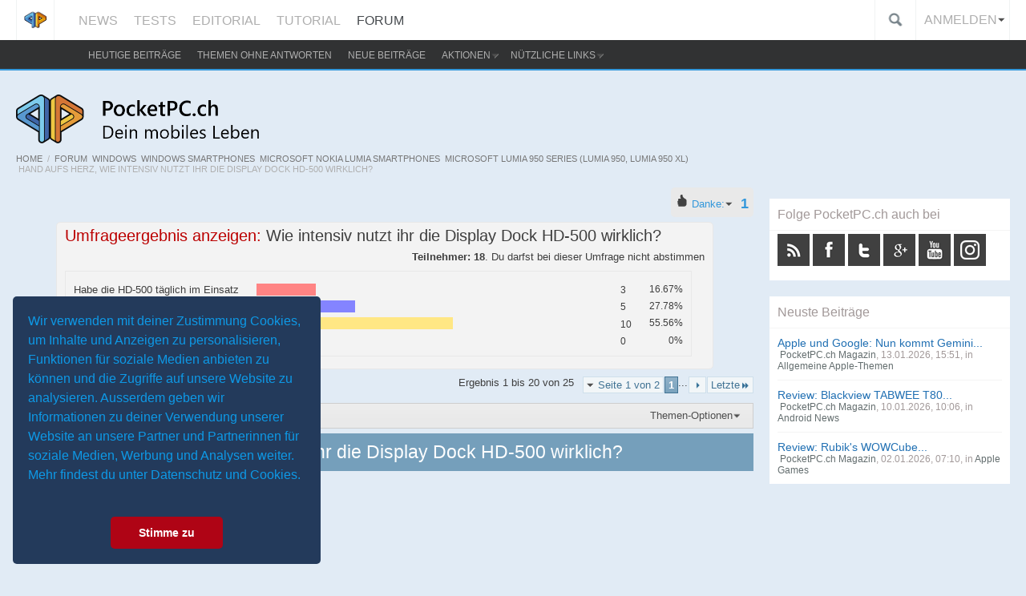

--- FILE ---
content_type: text/html; charset=ISO-8859-1
request_url: https://www.pocketpc.ch/microsoft-lumia-950-series-lumia-950-lumia-950-xl-/235645-hand-aufs-herz-intensiv-nutzt-display-dock-hd-500-wirklich.html?s=fb51a9d1d03831a2b3adb191c7ee95b7
body_size: 22779
content:
<!DOCTYPE html>
<html xmlns="https://www.w3.org/1999/xhtml" dir="ltr" lang="de" id="vbulletin_html">
<head>
<base href="https://www.pocketpc.ch/" /><!--[if IE]></base><![endif]-->
	<link rel="alternate" hreflang="de" href="https://www.pocketpc.ch/pocketpc.ch"/>
<meta charset="ISO-8859-1" />
<meta id="e_vb_meta_bburl" name="vb_meta_bburl" content="https://www.pocketpc.ch" />

	<meta name="viewport" content="width=device-width, initial-scale=1" />

<meta property="rellect-viewport" content="width=device-width, initial-scale=1">


<meta http-equiv="X-UA-Compatible" content="IE=9,chrome=1" />

	<link rel="Shortcut Icon" href="https://www.pocketpc.ch/favicon.ico" type="image/x-icon" />







	<link rel="alternate" type="application/rss+xml" title="PocketPC.ch - Dein mobiles Leben RSS-Feed" href="https://www.pocketpc.ch/external.php?type=RSS2" />
	
		<link rel="alternate" type="application/rss+xml" title="PocketPC.ch - Dein mobiles Leben - Microsoft Lumia 950 Series (Lumia 950, Lumia 950 XL) - RSS-Feed" href="https://www.pocketpc.ch/external.php?type=RSS2&amp;forumids=1135" />
	



	<link rel="stylesheet" type="text/css" href="https://www.pocketpc.ch/clientscript/vbulletin_css/style00021l/main-rollup.css?d=1618260883" />
        






<!-- //YJ GA opt-out enable -->
<script type="text/javascript">
var gaProperty = 'UA-3325245-1';
var disableStr = 'ga-disable-' + gaProperty;
if (document.cookie.indexOf(disableStr + '=true') > -1) {
window[disableStr] = true;
}
function gaOptout() {
document.cookie = disableStr + '=true; expires=Thu, 31 Dec 2099 23:59:59 UTC; path=/';
window[disableStr] = true;
}
</script>
<!-- Global site tag (gtag.js) - Google Analytics -->
<script async src="https://www.googletagmanager.com/gtag/js?id=G-9HD0CBH6ZJ"></script>
<script>
  window.dataLayer = window.dataLayer || [];
  function gtag(){dataLayer.push(arguments);}
  gtag('js', new Date());

  gtag('config', 'G-9HD0CBH6ZJ');
</script>



	
		<script type="text/javascript" src="https://ajax.googleapis.com/ajax/libs/yui/2.9.0/build/yuiloader-dom-event/yuiloader-dom-event.js"></script>
	

<script type="text/javascript">
<!--
	if (typeof YAHOO === 'undefined') // Load ALL YUI Local
	{
		document.write('<script type="text/javascript" src="clientscript/yui/yuiloader-dom-event/yuiloader-dom-event.js?v=425"><\/script>');
		document.write('<script type="text/javascript" src="clientscript/yui/connection/connection-min.js?v=425"><\/script>');
		var yuipath = 'clientscript/yui';
		var yuicombopath = '';
		var remoteyui = false;
	}
	else	// Load Rest of YUI remotely (where possible)
	{
		var yuipath = 'https://ajax.googleapis.com/ajax/libs/yui/2.9.0/build';
		var yuicombopath = '';
		var remoteyui = true;
		if (!yuicombopath)
		{
			document.write('<script type="text/javascript" src="https://ajax.googleapis.com/ajax/libs/yui/2.9.0/build/connection/connection-min.js?v=425"><\/script>');
		}
	}
	var SESSIONURL = "s=af9c921890768f36610c220d9d6c3969&";
	var SECURITYTOKEN = "guest";
	var IMGDIR_MISC = "images/ppc10/misc";
	var IMGDIR_BUTTON = "images/ppc10/buttons";
	var vb_disable_ajax = parseInt("0", 10);
	var SIMPLEVERSION = "425";
	var BBURL = "https://www.pocketpc.ch";
	var LOGGEDIN = 0 > 0 ? true : false;
	var THIS_SCRIPT = "showthread";
	var RELPATH = "showthread.php?t=235645";
	var PATHS = {
		forum : "",
		cms   : "",
		blog  : ""
	};
	var AJAXBASEURL = "https://www.pocketpc.ch/";
// -->
</script>

<script type="text/javascript" src="https://www.pocketpc.ch/clientscript/vbulletin-core.js?v=425"></script>

<!-- PPC jquery Scripts START -->

<script src="//ajax.googleapis.com/ajax/libs/jquery/1.11.0/jquery.min.js"></script>
<script src="//code.jquery.com/jquery-migrate-1.2.1.min.js"></script>
	

<!-- Galleria - JS in Footer -->
<script type="text/javascript">
<!--
	var _asyncGalleriaLoader = new Array();
// -->
</script>

<!-- PPC jquery Scripts END -->


<script defer type="text/javascript" src="bestAnswer/bestAnswer.js?version=0"></script>

<!-- marfeel -->
<script type="text/javascript" data-cookieconsent="marketing">
<!--

!function(){"use strict";function e(e){var t=!(arguments.length>1&&void 0!==arguments[1])||arguments[1],c=document.createElement("script");c.src=e,t?c.type="module":(c.async=!0,c.type="text/javascript",c.setAttribute("nomodule",""));var n=document.getElementsByTagName("script")[0];n.parentNode.insertBefore(c,n)}!function(t,c){!function(t,c,n){var a,o,r;n.accountId=c,null!==(a=t.marfeel)&&void 0!==a||(t.marfeel={}),null!==(o=(r=t.marfeel).cmd)&&void 0!==o||(r.cmd=[]),t.marfeel.config=n;var i="https://sdk.mrf.io/statics";e("".concat(i,"/marfeel-sdk.js?id=").concat(c),!0),e("".concat(i,"/marfeel-sdk.es5.js?id=").concat(c),!1)}(t,c,arguments.length>2&&void 0!==arguments[2]?arguments[2]:{})}(window,6968,{} /* Config */)}();

// -->
</script>

<!-- PPC Ad START -->
<script type="text/javascript" data-cookieconsent="marketing">
<!--

var googletag = googletag || {};
googletag.cmd = googletag.cmd || [];
(function() {
var gads = document.createElement('script');
gads.async = true;
gads.type = 'text/javascript';
var useSSL = 'https:' == document.location.protocol;
gads.src = (useSSL ? 'https:' : 'http:') + 
'//www.googletagservices.com/tag/js/gpt.js';
var node = document.getElementsByTagName('script')[0];
node.parentNode.insertBefore(gads, node);
})();
(function(){
var loc = window.location.href;
var dd = document.createElement('script'); 
dd.type = 'text/javascript'; dd.src = '//static.digidip.net/pocketpc.js?loc=' + loc;
var s = document.getElementsByTagName('script')[0]; s.parentNode.insertBefore(dd, s);
})();

// -->
</script>
<script type="text/javascript" data-cookieconsent="statistics">
<!--
        var __ppc_ostype = 'windows phone';
        var __ppc_manufacturer = 'microsoft';
        var __ppc_devicetype = 'microsoft lumia 940';
	
	/* Tech auswahl */
	googletag.cmd.push(function() {
		if ("" != "")
			googletag.pubads().setTargeting('MainTech', 'windows phone');
		if ("" != "")
			googletag.pubads().setTargeting('MainManufacturer', 'microsoft');
	});
	
	
// -->
</script>
<script type="text/javascript" data-cookieconsent="marketing">
<!--

	googletag.cmd.push(function() {
	
		/* old CMS */
		if (THIS_SCRIPT == "vbcms" && RELPATH != "" && !(RELPATH.length > 14 && RELPATH.substring(0, 14) == "content.php?r=" && RELPATH.length < 18)){
			googletag.defineSlot('/26192080/CMSRectangle', [300, 250], 'div-gpt-ad-1338322361279-3').addService(googletag.pubads());
		}
		
		/* Threadview */
		if (THIS_SCRIPT != "vbcms" && !(THIS_SCRIPT == "index" && RELPATH == "forum.php") && !(THIS_SCRIPT == "forumdisplay") && THIS_SCRIPT != "devicedatabase"){
			googletag.defineSlot('/26192080/Rectangle', [300, 250], 'div-gpt-ad-1338322361279-5').addService(googletag.pubads());
			googletag.defineSlot('/26192080/ThreadviewFirstPostLeft', [300, 250], 'div-gpt-ad-1338322361279-7').addService(googletag.pubads());
		}
		
		/* Skyscraper */
		if ((typeof blockAdOnThisSite == 'undefined') && ($(window).width() >= 1024)){
			googletag.defineSlot('/26192080/Skyscraper', [[160, 600], [300, 600]], 'div-gpt-ad-1338322361279-6').addService(googletag.pubads());
		}
		
		/* Leader und speical idg */
		if ($(window).width() >= 1024){
			googletag.defineSlot('/26192080/Top_of_Site', [728, 90], 'div-gpt-ad-1338322361279-9').addService(googletag.pubads());
		}
		googletag.defineSlot('/26192080/GlobalAdUnit1x1', [1, 1], 'div-gpt-ad-1338322361279-12').addService(googletag.pubads());
		//googletag.defineSlot('/26192080/Wideboard_ROS', [994, 250], 'div-gpt-ad-1338322361279-20').addService(googletag.pubads());
		
		googletag.pubads().enableSingleRequest();
		googletag.pubads().collapseEmptyDivs();
		googletag.enableServices();
	});

// -->
</script>
<!-- YJ Google Tag Manager -->
<script>
<!--

(function(w,d,s,l,i){w[l]=w[l]||[];w[l].push({'gtm.start':
new Date().getTime(),event:'gtm.js'});var f=d.getElementsByTagName(s)[0],
j=d.createElement(s),dl=l!='dataLayer'?'&l='+l:'';j.async=true;j.src=
'https://www.googletagmanager.com/gtm.js?id='+i+dl;f.parentNode.insertBefore(j,f);
})(window,document,'script','dataLayer','GTM-W7DBKZM');

// -->
</script>
<!-- End YJ Google Tag Manager -->
<!-- PPC Ad END -->

<!-- Facebook Pixel Code -->
<script type="text/javascript" data-cookieconsent="statistics">
<!--

!function(f,b,e,v,n,t,s){if(f.fbq)return;n=f.fbq=function(){n.callMethod?
n.callMethod.apply(n,arguments):n.queue.push(arguments)};if(!f._fbq)f._fbq=n;
n.push=n;n.loaded=!0;n.version='2.0';n.queue=[];t=b.createElement(e);t.async=!0;
t.src=v;s=b.getElementsByTagName(e)[0];s.parentNode.insertBefore(t,s)}(window,
document,'script','https://connect.facebook.net/en_US/fbevents.js');
fbq('init', '160533314484517', {
em: 'insert_email_variable'
});
fbq('track', 'PageView');

// -->
</script>
<noscript><img alt="Hand aufs Herz, wie intensiv nutzt ihr die Display Dock HD-500 wirklich?" height="1" width="1" style="display:none"
src="https://www.facebook.com/tr?id=160533314484517&ev=PageView&noscript=1"
/></noscript>
<!-- End Facebook Pixel Code -->

<script data-cookieconsent="statistics">
(function (tos) {
  window.setInterval(function () {
    tos = (function (t) {
      return t[0] == 50 ? (parseInt(t[1]) + 1) + ':00' : (t[1] || '0') + ':' + (parseInt(t[0]) + 10);
    })(tos.split(':').reverse());
    ga('send', 'event', 'Time', 'Log', tos);
  }, 10000);
})('00');
</script>


<script async src="//pagead2.googlesyndication.com/pagead/js/adsbygoogle.js" data-cookieconsent="marketing"></script>
<!-- YJ google automated ads-->
<!-- script async src="https://pagead2.googlesyndication.com/pagead/js/adsbygoogle.js?client=ca-pub-5163471580494836"
     crossorigin="anonymous" data-cookieconsent="marketing"></script>
<ins class="adsbygoogle"
     style="display:inline-block;width:300px;height:250px"
     data-ad-client="ca-pub-5163471580494836"
     data-ad-slot="6438661496"></ins>
<script data-cookieconsent="marketing">
     (adsbygoogle = window.adsbygoogle || []).push({});
</script>
-->


<!-- smilewanted -->
<script type="text/javascript" data-cookieconsent="marketing" src="//tags.smilewanted.com/formats/corner-video/pocketpc.ch"/script>
<!-- /smilewanted -->
<!--fastbase webleads-->
<script>(function () {
   var e,i=["https://fastbase.com/fscript.js","m8kPgb3IY9","script"],a=document,s=a.createElement(i[2]);
   s.async=!0,s.id=i[1],s.src=i[0],(e=a.getElementsByTagName(i[2])[0]).parentNode.insertBefore(s,e)
 })();</script>
<!-- /fastbase webleads-->
<script type="application/ld+json">
{
	"@context": "https://schema.org",
	"@type": "WebSite",
	"url": "https://www.pocketpc.ch",
	"potentialAction": {
		"@type": "SearchAction",
		"target": "https://www.pocketpc.ch/search.php?do=process&query={search_term_string}",
		"query-input": "required name=search_term_string"
	}
}
</script><link rel="next" href="https://www.pocketpc.ch/microsoft-lumia-950-series-lumia-950-lumia-950-xl-/235645-hand-aufs-herz-intensiv-nutzt-display-dock-hd-500-wirklich-2.html?s=af9c921890768f36610c220d9d6c3969">
<script type="application/ld+json">
					{
						"@context": "http://schema.org/",
						"@type": "DiscussionForumPosting",
						"name": "Hand aufs Herz, wie intensiv nutzt ihr die Display Dock HD-500 wirklich?",
						"headline": "Hand aufs Herz, wie intensiv nutzt ihr die Display Dock HD-500 wirklich?",
						"image": "https://www.pocketpc.ch/clear.gif",
						"datePublished": "2016-06-12T11:39:00+02:00",
						"aggregateRating": {
							"@type": "AggregateRating",
							"ratingValue": "5",
							"bestRating": "5",
							"worstRating": "1",
							"ratingCount": "1"
						}
					}
					</script>
				<link rel="stylesheet" type="text/css" href="https://www.pocketpc.ch/clientscript/vbulletin_css/style00021l/dbtech_thanks.css" />
        <!-- App Indexing for Google Search -->
        <link href="https://www.pocketpc.ch/android-app://com.quoord.tapatalkpro.activity/tapatalk/www.pocketpc.ch?location=topic&amp;page=1&amp;perpage=20&amp;fid=1135&amp;tid=235645&amp;channel=google-indexing" rel="alternate" />
        <link href="ios-app://307880732/tapatalk/www.pocketpc.ch?location=topic&amp;page=1&amp;perpage=20&amp;fid=1135&amp;tid=235645&amp;channel=google-indexing" rel="alternate" />
        
	<meta name="keywords" content="hd-500, lumia, 950, zum, microsoft, 365, und, dock, office, display, euro, wie, von, inkl, intensiv, ihr, unser, nutzt, der, inklusive, kostenlosen, dazu, gratis, aktuell, bietet, beide, mit, ein, https://www.microsoftstore.com/store/msde/de_de/pdp/microsoft-lumia-950-xl/productid.326656700?icid=lumiar_free_munchkin_950_xl_30052016, 629.00, review, http://www.pocketpc.ch/magazin/testberichte/review-microsoft-hd-500-display-dock-38356, http://www.pocketpc.ch/magazin/news/microsoft-display-dock-im-unboxing-video-37095, unboxing, https://www.microsoftstore.com/store/msde/de_de/pdp/microsoft-lumia-950-dual-sim/productid.326657100?icid=lumiar_free_munchkin_950_30052016, 499.00, lizenz, personal, für, teil, jahr, einer, ecke, euch, gerne, wir, erfahren, eure, war, oder" />
	<meta name="description" content="180859 180860 
 
Heute möchten wir gerne von euch erfahren wie intensiv ihr eure Display Dock HD-500 von Microsoft nutzt oder war sie nur mal kurz zum Testen im Einsatz und liegt jetzt auf Ecke? 
 
Anfangs zum Verkaufsstart gab es ja das Teil zum Lumia 950 XL gratis dazu, aktuell bietet Microsoft beide Lumia 950 Devices* mit der kostenlosen Display Dock HD-500 inklusive einer Microsoft Office 365 Personal Lizenz für ein Jahr. 
 
*Microsoft Lumia 950 inkl. HD-500 und Office 365: 499.00 EURO" />
	<title> Hand aufs Herz, wie intensiv nutzt ihr die Display Dock HD-500 wirklich?</title>
	<link rel="canonical" href="https://www.pocketpc.ch/microsoft-lumia-950-series-lumia-950-lumia-950-xl-/235645-hand-aufs-herz-intensiv-nutzt-display-dock-hd-500-wirklich.html?s=af9c921890768f36610c220d9d6c3969" />
	
	
	
	
	
	
	
	
	
		<script type="text/javascript" src="clientscript/vbulletin_lightbox.js?v=425"></script>
	

	
		<link rel="stylesheet" type="text/css" href="https://www.pocketpc.ch/clientscript/vbulletin_css/style00021l/showthread-rollup.css?d=1618260883" />
	
	<!--[if lt IE 8]><link rel="stylesheet" type="text/css" href="https://www.pocketpc.ch/clientscript/vbulletin_css/style00021l/toolsmenu-ie.css?d=1618260883" />
	<link rel="stylesheet" type="text/css" href="https://www.pocketpc.ch/clientscript/vbulletin_css/style00021l/postlist-ie.css?d=1618260883" />
	<link rel="stylesheet" type="text/css" href="https://www.pocketpc.ch/clientscript/vbulletin_css/style00021l/showthread-ie.css?d=1618260883" />
	<link rel="stylesheet" type="text/css" href="https://www.pocketpc.ch/clientscript/vbulletin_css/style00021l/postbit-ie.css?d=1618260883" />
	<link rel="stylesheet" type="text/css" href="https://www.pocketpc.ch/clientscript/vbulletin_css/style00021l/poll-ie.css?d=1618260883" /><![endif]-->

        
        <link rel="stylesheet" type="text/css" href="https://www.pocketpc.ch/clientscript/vbulletin_css/style00021l/sidebar.css?d=1618260883" />
	<link rel="stylesheet" type="text/css" href="https://www.pocketpc.ch/clientscript/vbulletin_css/style00021l/widgets.css?d=1618260883" />
	
<link rel="stylesheet" type="text/css" href="https://www.pocketpc.ch/includes/yilmaz/cookie_consent/assets/style/cookieconsent.min.css" />
<script src="includes/yilmaz/cookie_consent/assets/script/cookieconsent.min.js"></script>
<script>
window.addEventListener("load", function(){
window.cookieconsent.initialise({
  "palette": {
    "popup": {
      "background": "#233a5b",
      "text": "#0e99e6"
    },
    "button": {
      "background": "#af0415"
    }
  },
  "theme": "classic",
  "position": "bottom-left",
  "content": {
    "message": "Wir verwenden mit deiner Zustimmung Cookies, um Inhalte und Anzeigen zu personalisieren, Funktionen für soziale Medien anbieten zu können und die Zugriffe auf unsere Website zu analysieren. Ausserdem geben wir Informationen zu deiner Verwendung unserer Website an unsere Partner und Partnerinnen für soziale Medien, Werbung und Analysen weiter.  Mehr findest du unter Datenschutz und Cookies.",
    "dismiss": "Stimme zu",
    "link": "",
    "href": ""
  }
})});
</script>

<link rel="stylesheet" type="text/css" href="https://www.pocketpc.ch/clientscript/vbulletin_css/style00021l/additional.css?d=1618260883" />
	<link rel="stylesheet" type="text/css" href="https://www.pocketpc.ch/clientscript/vbulletin_css/style00021l/rellect_pocketpc.css?d=1618260883" />

<script>
$(document).ready(function(){
	$('body').on('click', '.rel_postbit_menu', function(){
  		$(this).hide().next().show();
	});
});
</script>

					<script type="text/javascript">
					<!--
						(function(i,s,o,g,r,a,m){i['GoogleAnalyticsObject']=r;i[r]=i[r]||function(){
						(i[r].q=i[r].q||[]).push(arguments)},i[r].l=1*new Date();a=s.createElement(o),
						m=s.getElementsByTagName(o)[0];a.async=1;a.src=g;m.parentNode.insertBefore(a,m)
						})(window,document,'script','//www.google-analytics.com/analytics.js','ga');

						ga('create', 'UA-3325245-1', {'cookieDomain': '.pocketpc.ch'});

						ga('require', 'displayfeatures');

						ga('require', 'linkid', 'linkid.js');

						ga('set', 'anonymizeIp', true);

						ga('send', 'pageview');
					//-->
					</script>
				</head>

<body>


<!-- Tapatalk Detect body start -->
<script type="text/javascript">if (typeof(tapatalkDetect) == "function") tapatalkDetect()</script>
<!-- Tapatalk Detect banner body end -->

<div class="above_body"> <!-- closing tag is in template navbar -->
<!-- PPC Ad START -->

<!-- PPC Ad END -->

<div class="ad_global_header">
	 
	 
</div>

<div id="navbar" class="navbar">
	<div style="background:#fff"><div class="rel_container" style="position:relative;">

		<!-- Header User -->
		<div class="rel_header_user">
			<ul>
				
				<li class="rel_header_search">
					<script>
					$(document).ready(function(){
						$('.search_toggle').click(function(e){
							e.preventDefault();
							$(this).next().toggleClass('expend_search').focus();
							if($(window).width() < 1024){
								$('.rel_header_user').toggleClass('absoluteFull');
							}
						});
					});
					</script>
					<form action="https://www.pocketpc.ch/google.php">
						<a href="javascript:void(0)" class="search_toggle">&nbsp;</a>
						<input type="text" value="" name="q" tabindex="99" />
						<input type="hidden" name="cx" value="partner-pub-5163471580494836:7047225119" />
						<input type="hidden" name="ie" value="ISO-8859-1" />
						<input type="hidden" name="cof" value="FORID:9" />
						<input type="hidden" name="securitytoken" value="guest" />
						<input type="hidden" name="do" value="process" />
					</form>
				</li>
				

				

				

				<li class="popupmenu" style="padding: 0;">
					

						<a class="popupctrl" href="javascript:void(0)" style="padding: 0 15px 0 10px;">Anmelden</a>
						<ul class="popupbody">
							<li>

								<script type="text/javascript" src="clientscript/vbulletin_md5.js?v=425"></script>
								<form id="navbar_loginform" action="https://www.pocketpc.ch/login.php?s=af9c921890768f36610c220d9d6c3969&amp;do=login" method="post" onsubmit="md5hash(vb_login_password, vb_login_md5password, vb_login_md5password_utf, 0)">

									<div class="rel_login_unit">
										<div><label for="navbar_username">Benutzername</label></div>
										<input type="text" class="textbox" name="vb_login_username" id="navbar_username" size="10" accesskey="u" tabindex="101" value="" />
									</div>

									<div class="rel_login_unit">
										<div><label for="navbar_password">Kennwort</label></div>
										<input type="password" class="textbox" tabindex="102" name="vb_login_password" id="navbar_password" size="10" />
									</div>

									<div class="rel_login_unit">
										<label for="cb_cookieuser_navbar"><input type="checkbox" name="cookieuser" value="1" id="cb_cookieuser_navbar" accesskey="c" tabindex="103" /> <acronym style="border-bottom: 1px dotted #000000; cursor: help;" title="Du bleibst angemeldet, bis du dich selbst abmeldest.">Angemeldet bleiben?</acronym></label>
									</div>

									<div class="rel_login_unit" style="text-align: right;">
										<input type="submit" class="loginbutton" tabindex="104" value="Anmelden" accesskey="s" />
									</div>

									<div class="rel_login_unit">
										<div><a rel="nofollow" href="https://www.pocketpc.ch/login.php?do=lostpw&amp;s=af9c921890768f36610c220d9d6c3969">Kennwort vergessen?</a></div>
										<div><a href="https://www.pocketpc.ch/registrieren/?s=af9c921890768f36610c220d9d6c3969">Registrieren</a></div>
									</div>

									<input type="hidden" name="s" value="af9c921890768f36610c220d9d6c3969" />
									<input type="hidden" name="securitytoken" value="guest" />
									<input type="hidden" name="do" value="login" />
									<input type="hidden" name="vb_login_md5password" />
									<input type="hidden" name="vb_login_md5password_utf" />
								</form>

							</li>
						</ul>

					
				</li>

				<li class="rel_show_menu" style="display: none;">
					<a href="javascript:void(0)">&nbsp;</a>
				</li>
			</ul>
		</div>
		<!-- Header User (end) -->

		<script>
		$(document).ready(function(){
			$('.rel_show_menu').click(function(e){
				e.preventDefault();
				$('.navtabs li:not(#navtab_home)').toggle();
			});
		});
		</script>

		<ul id="navtabs" class="navtabs floatcontainer">
			<li id="navtab_home"><a href="https://www.pocketpc.ch/?s=af9c921890768f36610c220d9d6c3969" class="navtab"></a></li>
			
			
	
		<li  id="tab_mjcx_429">
			<a class="navtab" href="https://www.pocketpc.ch">NEWS</a>
			
		</li>
	

	
		<li  id="tab_mjcx_238">
			<a class="navtab" href="https://www.pocketpc.ch/magazin/testberichte">TESTS</a>
			
		</li>
	

	
		<li  id="tab_ndix_352">
			<a class="navtab" href="https://www.pocketpc.ch/magazin/editorial/">EDITORIAL</a>
			
		</li>
	

	
		<li  id="tab_ndix_934">
			<a class="navtab" href="https://www.pocketpc.ch/magazin/tutorial/">TUTORIAL</a>
			
		</li>
	

	
		<li class="selected" id="vbtab_forum">
			<a class="navtab" href="https://www.pocketpc.ch/forum">FORUM</a>
			
				<ul class="floatcontainer">
					
						
							
								<li id="vbqlink_posts"><a href="https://www.pocketpc.ch/search.php?do=getdaily&amp;contenttype=vBForum_Post&amp;s=af9c921890768f36610c220d9d6c3969">Heutige Beiträge</a></li>
							
						
					
						
							
								<li id="link_njk3_236"><a rel="nofollow" href="https://www.pocketpc.ch/search.php?do=process&amp;replyless=1&amp;replylimit=0&amp;contenttype=vBForum_Post">Themen ohne Antworten</a></li>
							
						
					
						
							
								<li id="vbflink_newposts"><a rel="nofollow" href="https://www.pocketpc.ch/search.php?do=getnew&amp;contenttype=vBForum_Post&amp;s=af9c921890768f36610c220d9d6c3969">Neue Beiträge</a></li>
							
						
					
						
							<li class="popupmenu" id="vbmenu_actions">
								<a href="javascript://" class="popupctrl">Aktionen</a>
								<ul class="popupbody popuphover">
									
										<li id="vbalink_mfr"><a rel="nofollow" href="https://www.pocketpc.ch/forumdisplay.php?do=markread&amp;markreadhash=guest&amp;s=af9c921890768f36610c220d9d6c3969">Alle Foren als gelesen markieren</a></li>
									
								</ul>
							</li>
						
					
						
							<li class="popupmenu" id="vbmenu_qlinks">
								<a href="javascript://" class="popupctrl">Nützliche Links</a>
								<ul class="popupbody popuphover">
									
										<li id="link_nty2_291"><a href="https://www.pocketpc.ch/search.php">Erweiterte Suche</a></li>
									
										<li id="link_nzay_505"><a href="https://www.pocketpc.ch/magazin/impressum/">Netiquette</a></li>
									
								</ul>
							</li>
						
					
				</ul>
			
		</li>
	

			
		</ul>
	</div></div>
</div>
</div><!-- closing div for above_body -->

<div class="body_wrapper">

 
 
 

 



<!-- Main Logo (start) -->

<div class="rel_main_logo floatcontainer">
	<a href="https://www.pocketpc.ch/?s=af9c921890768f36610c220d9d6c3969"><img src="https://www.pocketpc.ch/rellect/pocketpc/logo-main.png" alt="PocketPC.ch" style="width: 328px;" /></a>

	<!-- PPC Ad START -->
	<div class="ad_container">
		
		      
		          <script type='text/javascript'>
		          <!--
		            if($(window).width() >= 1024){   
document.write("<div id='div-gpt-ad-1338322361279-9' style='width:728px; height:90px; margin-left:auto;margin-right:0px;'></div>");
		              googletag.cmd.push(function() { googletag.display('div-gpt-ad-1338322361279-9'); });

		            }
		          //-->
		          </script>
		      
		
	</div>
	<!-- PPC Ad END -->
</div>

<!-- Main Logo (end) -->

<div id="breadcrumb" class="breadcrumb">
	<ul class="floatcontainer">
		<li class="navbit"><a href="http://www.pocketpc.ch">Home</a></li><li class="navbit">/</li>
	<li class="navbit" itemprop="itemListElement" itemscope itemtype="https://schema.org/ListItem"><a itemprop="item" href="https://www.pocketpc.ch/forum?s=af9c921890768f36610c220d9d6c3969" itemprop="url"><span itemprop="name">Forum</span></a></li>

	<li class="navbit" itemprop="itemListElement" itemscope itemtype="https://schema.org/ListItem"><a itemprop="item" href="https://www.pocketpc.ch/1138-windows/?s=af9c921890768f36610c220d9d6c3969" itemprop="url"><span itemprop="name">Windows</span></a></li>

	<li class="navbit" itemprop="itemListElement" itemscope itemtype="https://schema.org/ListItem"><a itemprop="item" href="https://www.pocketpc.ch/1054-windows-smartphones/?s=af9c921890768f36610c220d9d6c3969" itemprop="url"><span itemprop="name">Windows Smartphones</span></a></li>

	<li class="navbit" itemprop="itemListElement" itemscope itemtype="https://schema.org/ListItem"><a itemprop="item" href="https://www.pocketpc.ch/924-microsoft-nokia-lumia-smartphones/?s=af9c921890768f36610c220d9d6c3969" itemprop="url"><span itemprop="name">Microsoft Nokia Lumia Smartphones</span></a></li>

	<li class="navbit" itemprop="itemListElement" itemscope itemtype="https://schema.org/ListItem"><a itemprop="item" href="https://www.pocketpc.ch/1135-microsoft-lumia-950-series-lumia-950-lumia-950-xl/?s=af9c921890768f36610c220d9d6c3969" itemprop="url"><span itemprop="name">Microsoft Lumia 950 Series (Lumia 950, Lumia 950 XL)</span></a></li>

		
	<li class="navbit lastnavbit" class="navbit" itemprop="itemListElement" itemscope itemtype="https://schema.org/ListItem"><span itemprop="name"> Hand aufs Herz, wie intensiv nutzt ihr die Display Dock HD-500 wirklich?</span></li>

	</ul>
	<hr />
</div>

	
	<div id="content_container" class=" ">
		<div id="content" >
	



<script type="text/javascript">
<!--
// Paul M - Doublepost Modification //

function qr_do_ajax_post(ajax)
{if(ajax.responseXML)
{vB_Editor[QR_EditorID].initialize();document.body.style.cursor='auto';YAHOO.util.Dom.addClass("qr_posting_msg","hidden");
var i;if(fetch_tag_count(ajax.responseXML,'postbit'))
{qr_reset();vB_Editor[QR_EditorID].hide_autosave_button()
ajax_last_post=ajax.responseXML.getElementsByTagName('time')[0].firstChild.nodeValue;qr_disable_controls();qr_hide_errors();
if(fetch_tag_count(ajax.responseXML,'updatepost'))
{var postbit=ajax.responseXML.getElementsByTagName('postbit')[0].firstChild.nodeValue;var updated=ajax.responseXML.getElementsByTagName('updatepost')[0].firstChild.nodeValue;
var node=YAHOO.util.Dom.get("post_"+updated);node.parentNode.replaceChild(string_to_node(postbit),node);node.scrollIntoView(false);}
else
{var postbits=ajax.responseXML.getElementsByTagName('postbit');for(i=0;i<postbits.length;i++)
{var newdiv=document.createElement('div');newdiv.innerHTML=postbits[i].firstChild.nodeValue;
var newpost=newdiv.getElementsByTagName('li')[0];var posts=YAHOO.util.Dom.get('posts');if(newpost)
{var postbit=posts.appendChild(newpost);PostBit_Init(postbit,postbits[i].getAttribute('postid'));newpost.scrollIntoView(false);}}}
if(typeof mq_unhighlight_all=='function')
{mq_unhighlight_all();}
if(fetch_object('qr_submit'))
{fetch_object('qr_submit').blur();}}
else
{if(!is_saf)
{var errors=ajax.responseXML.getElementsByTagName('error');if(errors.length)
{var error_html='<ol>';for(i=0;i<errors.length;i++)
{error_html+='<li>'+errors[i].firstChild.nodeValue+'</li>';}
error_html+='</ol>';qr_show_errors(error_html);return false;}}
qr_resubmit();}}
else
{qr_resubmit();}}

//-->
</script>
<div class="dbtech_thanks_box">
<div style="padding-top:3px;padding-bottom:3px;">
	
		<div class="popupmenu" style="display:inline; float:none;">
			<a href="javascript://" class="popupctrl">
				<img src="https://www.pocketpc.ch/images/ppc10/buttons/thanks.png" alt="Danke" /> Danke: <span style="font-size:18px; float:right; font-weight:bold;">&nbsp;1</span>
			</a>
			<ul class="popupbody popuphover">
				<li><a href="https://www.pocketpc.ch/2250163-post4.html?s=af9c921890768f36610c220d9d6c3969" style="color: #3E3E3E;" >Post #2250163 (<b>1</b>)</a></li>
			</ul>
		</div>
	
</div>
</div>
<div id="pollinfo" class="pollresultsblock">
	<div class="blockhead">
		<h2>Umfrageergebnis anzeigen: <span class="polltitle">Wie intensiv nutzt ihr die Display Dock HD-500 wirklich?</span></h2>
		
		<dl class="stats">
			<dt class="totalvotes">Teilnehmer</dt>
			<dd><span class="totalvotes">18</span>. Du darfst bei dieser Umfrage nicht abstimmen</dd>
		</dl>
	</div>
			
	<div id="pollresults" class="blockbody">
		<ul>
			<li class="blockrow">
	<p>
		
			Habe die HD-500 täglich im Einsatz
		
	</p>
	<div class="votes">
		<div class="pollbarwrapper">
			<div class="pollbar2" style="width:16.666666666667%"></div>
		</div>
		<span class="numvotes">3</span>	
		<span class="percentvotes">16.67%</span>
	</div>
	
</li><li class="blockrow">
	<p>
		
			Nutze die HD-500 eher selten
		
	</p>
	<div class="votes">
		<div class="pollbarwrapper">
			<div class="pollbar3" style="width:27.777777777778%"></div>
		</div>
		<span class="numvotes">5</span>	
		<span class="percentvotes">27.78%</span>
	</div>
	
</li><li class="blockrow">
	<p>
		
			Nur angetestet und Schluss
		
	</p>
	<div class="votes">
		<div class="pollbarwrapper">
			<div class="pollbar4" style="width:55.555555555556%"></div>
		</div>
		<span class="numvotes">10</span>	
		<span class="percentvotes">55.56%</span>
	</div>
	
</li><li class="blockrow">
	<p>
		
			Kein(e) Interesse/Verwendung
		
	</p>
	<div class="votes">
		<div class="pollbarwrapper">
			<div class="pollbar5" style="width:0%"></div>
		</div>
		<span class="numvotes">0</span>	
		<span class="percentvotes">0%</span>
	</div>
	
</li>
		</ul>
	</div>
	<div class="blockfoot">
		
	</div>
</div>

	<div id="above_postlist" class="above_postlist">
		<div id="pagination_top" class="pagination_top">
		
			<form action="https://www.pocketpc.ch/showthread.php?t=235645&amp;s=af9c921890768f36610c220d9d6c3969" method="get" class="pagination popupmenu nohovermenu">
<input type="hidden" name="t" value="235645" /><input type="hidden" name="s" value="af9c921890768f36610c220d9d6c3969" />
	
		<span><a href="javascript://" class="popupctrl">Seite 1 von 2</a></span>
		
		
		
		<span class="selected"><a href="javascript://" title="Ergebnis 1 bis 20 von 25">1</a></span>
		
		<span class="separator">...</span>
		
		
		<span class="prev_next"><a rel="next" href="https://www.pocketpc.ch/microsoft-lumia-950-series-lumia-950-lumia-950-xl-/235645-hand-aufs-herz-intensiv-nutzt-display-dock-hd-500-wirklich-2.html?s=af9c921890768f36610c220d9d6c3969" title="Nächste Seite - Ergebnis 21 bis 25 von 25"><img src="https://www.pocketpc.ch/images/pagination/next-right.png" alt="Nächste" /></a></span>
		
		
		<span class="first_last"><a href="https://www.pocketpc.ch/microsoft-lumia-950-series-lumia-950-lumia-950-xl-/235645-hand-aufs-herz-intensiv-nutzt-display-dock-hd-500-wirklich-2.html?s=af9c921890768f36610c220d9d6c3969" title="Letzte Seite - Ergebnis 21 bis 25 von 25">Letzte<img src="https://www.pocketpc.ch/images/pagination/last-right.png" alt="Letzte" /></a></span>
		
	
	<ul class="popupbody popuphover">
		<li class="formsubmit jumptopage"><label>Gehe zu Seite: <input type="text" name="page" size="4" /></label> <input type="submit" class="button" value="Los" /></li>
	</ul>
</form>
		
			<div id="postpagestats_above" class="postpagestats">
				Ergebnis 1 bis 20 von 25
			</div>
		</div>
	</div>

	<div id="thread_controls" class="thread_controls toolsmenu">
		<div>
		<ul id="postlist_popups" class="postlist_popups popupgroup">
			
			
			<li class="popupmenu" id="threadtools">
				<h6><a class="popupctrl" href="javascript://">Themen-Optionen</a></h6>
				<ul class="popupbody popuphover">
					<li><a href="https://www.pocketpc.ch/printthread.php?t=235645&amp;pp=20&amp;page=1&amp;s=af9c921890768f36610c220d9d6c3969" accesskey="3" rel="nofollow">Druckbare Version zeigen</a></li>
					
						<li><a href="https://www.pocketpc.ch/sendmessage.php?do=sendtofriend&amp;t=235645&amp;s=af9c921890768f36610c220d9d6c3969" rel="nofollow">Thema weiterempfehlen&hellip;</a></li>
					
					<li>
						
					</li>
					
				</ul>
			</li>

			

			

			

			

			
			</ul>
		</div>
	</div>

	<div class="cleardiv"></div>
	<div class="rel_thread_head">
		<h1>
			<a href="https://www.pocketpc.ch/microsoft-lumia-950-series-lumia-950-lumia-950-xl-/235645-hand-aufs-herz-intensiv-nutzt-display-dock-hd-500-wirklich.html?s=af9c921890768f36610c220d9d6c3969" title="Seite neu laden">Hand aufs Herz, wie intensiv nutzt ihr die Display Dock HD-500 wirklich?</a>
		</h1>
		
	</div>


<div id="postlist" class="postlist restrain">
	

	
		<ol id="posts" class="posts" start="1">
			
<!-- PPC AD START for Mobile -->



<center>
<script async src="https://pagead2.googlesyndication.com/pagead/js/adsbygoogle.js?client=ca-pub-5163471580494836"
     crossorigin="anonymous"></script>
<ins class="adsbygoogle"
     style="display:inline-block;width:300px;height:250px"
     data-ad-client="ca-pub-5163471580494836"
     data-ad-slot="6438661496"></ins>
<script>
     (adsbygoogle = window.adsbygoogle || []).push({});
</script>
</center>





<!-- PPC AD ENDfor Mobile -->


<li class="postbit postbitim postcontainer old" id="post_2250147">
	<div class="postdetails_noavatar">
		<div class="userinfo">
			<div class="contact">
				
					<a class="postuseravatarlink" href="https://www.pocketpc.ch/members/45458_cosmocorner.html?s=af9c921890768f36610c220d9d6c3969" title="cosmocorner ist offline">
						
							<img src="https://www.pocketpc.ch/customavatars/avatar45458_3.gif" alt="Avatar von cosmocorner" />
						
					</a>
				

				<div class="username_container">
					
						<div class="popupmenu memberaction">
	<a class="username offline popupctrl" href="https://www.pocketpc.ch/members/45458_cosmocorner.html?s=af9c921890768f36610c220d9d6c3969" title="cosmocorner ist offline"><strong>cosmocorner</strong></a>
	<ul class="popupbody popuphover memberaction_body">
		<li class="left">
			<a href="https://www.pocketpc.ch/members/45458_cosmocorner.html?s=af9c921890768f36610c220d9d6c3969" class="siteicon_profile">
				Profil
			</a>
		</li>
		
		<li class="right">
			<a href="https://www.pocketpc.ch/search.php?do=finduser&amp;userid=45458&amp;contenttype=vBForum_Post&amp;showposts=1&amp;s=af9c921890768f36610c220d9d6c3969" class="siteicon_forum" rel="nofollow">
				Beiträge anzeigen
			</a>
		</li>
		
		
		<li class="left">
			<a href="https://www.pocketpc.ch/private.php?do=newpm&amp;u=45458&amp;s=af9c921890768f36610c220d9d6c3969" class="siteicon_message" rel="nofollow">
				Private Nachricht
			</a>
		</li>
		
		
				
		
		<li class="left">
			<a href="https://www.pocketpc.ch/redirect-to/?redirect=http://www.pocketpc.ch" class="siteicon_homepage" rel="nofollow">
				Homepage besuchen
			</a>
		</li>
		
		
		

		

		
		
	</ul>
</div>
						<img class="inlineimg onlinestatus" src="https://www.pocketpc.ch/images/ppc10/statusicon/user-offline.png" alt="cosmocorner ist offline" border="0" />

					

			

					<span class="usertitle">
						Administrator
					</span>

					


<img src="https://www.pocketpc.ch/yves/YJ_stars.php?post_thanks_thanked_posts=5480&posts=18'298&joindate=30.12.2009 18:29"
alt="5480 Danke erhalten."><br>

					

					

					
				</div>
			</div>

			
			<div class="userinfo_extra">
				<dl class="userstats">
					<dt style="display: none;"></dt>
					<dd>
						
								12.06.2016,&nbsp;11:39
						
					</dd>
					<dd>
						<span class="nodecontrols">
								
										<a name="post2250147" href="https://www.pocketpc.ch/microsoft-lumia-950-series-lumia-950-lumia-950-xl-/235645-hand-aufs-herz-intensiv-nutzt-display-dock-hd-500-wirklich-post2250147.html?s=af9c921890768f36610c220d9d6c3969#post2250147" class="postcounter">#1</a><a id="postcount2250147" name="1"></a>
								
								
								
						</span>
					</dd>	
					
				</dl>

				

				

				
			</div>
			
		</div>
	</div>

	<div class="postbody">
		<style>.bestAnswer_container input{
		position: absolute;
		right: 10px;
		background: #f2f2f2 none;
		color: #3e3e3e;
		border: 1px solid #e8e8e8;
		padding-left: 3px;
		padding-right: 3px;
}
</style>
<div class="bestAnswer_container"

>
    
</div>

		<div class="postrow">
			
				
				
			

			

<!-- PPC Ad START -->
			<div class="content">
			
			  <div id="post_message_2250147">
			
			
			  
			<script type="text/javascript">
			      if($(window).width() >= 1024){
			        document.write('<div id="xxParentDivForWerbPostbit">      <table id="xxWerb_Postbit" cellspacing="10" cellpadding="0" border="0" width="301px" align="right">        <tr>          <td valign="top" width="301px" height="250px"><div id="div-gpt-ad-1338322361279-7" style="width:301px; height:250px;">');
			        googletag.cmd.push(function() { googletag.display('div-gpt-ad-1338322361279-7'); });
			      }
			</script>        
	<script type="text/javascript">
		if($(window).width() >= 1024){
			        document.write('</div></td>        </tr>      </table>    </div>');	
			$(document).ready(function() {
			        $('#ppost_message_2250147').find('.bbcode_container').each(function(index) {
			                if($(this).position().top < 310)
			                {
			                        $(this).css('margin-left','305px');
			                }
			        });
			 });
			$(document).ready(function() {
			        $('#ppost_message_2250147').find('.decimal').each(function(index) {
			                if($(this).position().top < 310)
			                {
			                        $(this).css('margin-left','325px');
			                }
			        });
			 });
			$(document).ready(function() {
			        $('#post_message_2250147').find('.attachments').each(function(index) {
			                if($(this).position().top < 310)
			                {
			                        $(this).css('margin-left','305px');
			                }
			        });
			 });
		}
	</script>
			  
			
	<div id="ppost_message_2250147">
		<blockquote class="postcontent restore" style="overflow: visible;">
			<a href="https://www.pocketpc.ch/attachments/microsoft-lumia-950-series-lumia-950-lumia-950-xl-/180859d1465724466-hand-aufs-herz-intensiv-nutzt-display-dock-hd-500-wirklich-dsc04315.jpg?s=af9c921890768f36610c220d9d6c3969" id="attachment180859" rel="Lightbox_2250147" ><img src="https://www.pocketpc.ch/attachments/microsoft-lumia-950-series-lumia-950-lumia-950-xl-/180859d1465724466-hand-aufs-herz-intensiv-nutzt-display-dock-hd-500-wirklich-dsc04315.jpg?s=af9c921890768f36610c220d9d6c3969" border="0" alt="Hand aufs Herz, wie intensiv nutzt ihr die Display Dock HD-500 wirklich?-dsc04315.jpg" class="size_medium" /></a> <a href="https://www.pocketpc.ch/attachments/microsoft-lumia-950-series-lumia-950-lumia-950-xl-/180860d1465724522-hand-aufs-herz-intensiv-nutzt-display-dock-hd-500-wirklich-dsc04316.jpg?s=af9c921890768f36610c220d9d6c3969" id="attachment180860" rel="Lightbox_2250147" ><img src="https://www.pocketpc.ch/attachments/microsoft-lumia-950-series-lumia-950-lumia-950-xl-/180860d1465724522-hand-aufs-herz-intensiv-nutzt-display-dock-hd-500-wirklich-dsc04316.jpg?s=af9c921890768f36610c220d9d6c3969" border="0" alt="Hand aufs Herz, wie intensiv nutzt ihr die Display Dock HD-500 wirklich?-dsc04316.jpg" class="size_medium" /></a><br />
<br />
Heute möchten wir gerne von euch erfahren wie intensiv ihr eure Display Dock HD-500 von Microsoft nutzt oder war sie nur mal kurz zum Testen im Einsatz und liegt jetzt auf Ecke?<br />
<br />
Anfangs zum Verkaufsstart gab es ja das Teil zum Lumia 950 XL gratis dazu, aktuell bietet Microsoft beide Lumia 950 Devices* mit der kostenlosen Display Dock HD-500 inklusive einer Microsoft Office 365 Personal Lizenz für ein Jahr.<br />
<br />
*<a onclick="ga('send', 'event', 'Outgoing', 'www.microsoftstore.com', '/store/msde/de_DE/pdp/Microsoft-Lumia-950-Dual-SIM/productID.326657100?icid=LumiaR_Free_Munchkin_950_30052016');" href="https://www.microsoftstore.com/store/msde/de_DE/pdp/Microsoft-Lumia-950-Dual-SIM/productID.326657100?icid=LumiaR_Free_Munchkin_950_30052016" target="_blank" rel="nofollow">Microsoft Lumia 950 inkl. HD-500 und Office 365: 499.00 EURO</a><br />
*<a onclick="ga('send', 'event', 'Outgoing', 'www.microsoftstore.com', '/store/msde/de_DE/pdp/Microsoft-Lumia-950-XL/productID.326656700?icid=LumiaR_Free_Munchkin_950_XL_30052016');" href="https://www.microsoftstore.com/store/msde/de_DE/pdp/Microsoft-Lumia-950-XL/productID.326656700?icid=LumiaR_Free_Munchkin_950_XL_30052016" target="_blank" rel="nofollow">Microsoft Lumia 950 XL inkl. HD-500 und Office 365: 629.00 EURO</a><br />
<br />
<a href="http://www.pocketpc.ch/magazin/testberichte/review-microsoft-hd-500-display-dock-38356/" target="_blank">unser Review</a> / <a href="http://www.pocketpc.ch/magazin/news/microsoft-display-dock-im-unboxing-video-37095/" target="_blank">unser Unboxing</a>
		</blockquote>
	</div>
</div>


<!-- PPC Ad END -->
				
			</div>

			

				

			
				 
			

			

			
		</div>
	</div>

	<div class="postfoot">
		<div class="textcontrols floatcontainer">
			<div class="postcontrols">

				<div class="rel_postbit_left">
									<div id="dbtech_thanks_actions_2250147" style="display:inline">
					<span class="dbtech-thanks-button-control" data-contenttype="post" data-button="thanks" data-postid="2250147">
	<a class="ppc-thanks-button-link" href="javascript://"  style="background:url(https://www.pocketpc.ch/images/ppc10/buttons/thanks.png) no-repeat scroll left center transparent !important; height:16px; margin:0; padding:0 0 0 20px; vertical-align:middle;cursor:default;" title="Danke">
		
	</a>
	 
		<span class="dbtech-thanks-bubble-flyout">
			<!--<i></i>
			<u></u>-->
			<span class="dbtech-thanks-bubble-content clickcount" data-button="thanks" data-postid="2250147">0</span>
		</span>
	
</span>

				</div>
				<div id="dbtech_thanks_status_2250147" style="display:inline">&nbsp;</div>
				</div>

				

				<div class="rel_postbit_menulinks" style="">
					<img style="display:none" id="progress_2250147" src="https://www.pocketpc.ch/images/ppc10/misc/progress.gif" alt="" />
					

					

					

					

					

					

					

					 

					

					

					

					
				</div>
			</div>
		</div>
	</div>
	<hr />
</li>


<!-- PPC AD START for Mobile -->







<!-- PPC AD ENDfor Mobile -->


<li class="postbit postbitim postcontainer old" id="post_2250159">
	<div class="postdetails_noavatar">
		<div class="userinfo_noavatar">
			<div class="contact">
				

				<div class="username_container">
					
						<div class="popupmenu memberaction">
	<a class="username offline popupctrl" href="https://www.pocketpc.ch/members/32189_obelix.html?s=af9c921890768f36610c220d9d6c3969" title="Obelix ist offline"><strong>Obelix</strong></a>
	<ul class="popupbody popuphover memberaction_body">
		<li class="left">
			<a href="https://www.pocketpc.ch/members/32189_obelix.html?s=af9c921890768f36610c220d9d6c3969" class="siteicon_profile">
				Profil
			</a>
		</li>
		
		<li class="right">
			<a href="https://www.pocketpc.ch/search.php?do=finduser&amp;userid=32189&amp;contenttype=vBForum_Post&amp;showposts=1&amp;s=af9c921890768f36610c220d9d6c3969" class="siteicon_forum" rel="nofollow">
				Beiträge anzeigen
			</a>
		</li>
		
		
		<li class="left">
			<a href="https://www.pocketpc.ch/private.php?do=newpm&amp;u=32189&amp;s=af9c921890768f36610c220d9d6c3969" class="siteicon_message" rel="nofollow">
				Private Nachricht
			</a>
		</li>
		
		
				
		
		
		

		

		
		
	</ul>
</div>
						<img class="inlineimg onlinestatus" src="https://www.pocketpc.ch/images/ppc10/statusicon/user-offline.png" alt="Obelix ist offline" border="0" />

					

			

					<span class="usertitle">
						Fühle mich heimisch
					</span>

					


<img src="https://www.pocketpc.ch/yves/YJ_stars.php?post_thanks_thanked_posts=87&amp;posts=386&amp;joindate=30.01.2009 10:43"
alt="87 Danke erhalten."><br>

					

					

					
				</div>
			</div>

			
			<div class="userinfo_extra">
				<dl class="userstats">
					<dt style="display: none;"></dt>
					<dd>
						
								12.06.2016,&nbsp;12:42
						
					</dd>
					<dd>
						<span class="nodecontrols">
								
										<a name="post2250159" href="https://www.pocketpc.ch/microsoft-lumia-950-series-lumia-950-lumia-950-xl-/235645-hand-aufs-herz-intensiv-nutzt-display-dock-hd-500-wirklich-post2250159.html?s=af9c921890768f36610c220d9d6c3969#post2250159" class="postcounter">#2</a><a id="postcount2250159" name="2"></a>
								
								
								
						</span>
					</dd>	
					
				</dl>

				

				

				
			</div>
			
		</div>
	</div>

	<div class="postbody">
		<style>.bestAnswer_container input{
		position: absolute;
		right: 10px;
		background: #f2f2f2 none;
		color: #3e3e3e;
		border: 1px solid #e8e8e8;
		padding-left: 3px;
		padding-right: 3px;
}
</style>
<div class="bestAnswer_container"

>
    
        

        
    
</div>

		<div class="postrow">
			

			

<!-- PPC Ad START -->
			<div class="content">
			
			  
			     <script type='text/javascript'>
			      if($(window).width() >= 1024){
			        document.write('<div id="ParentDivForWerbPostbit">');
			        document.write('<table cellspacing="10" cellpadding="0" border="0" width="301px" align="right"><tr><td valign="top" width="301px" height="250px"><div id="div-gpt-ad-1338322361279-5" style="width:301px; height:250px;">');
			        googletag.cmd.push(function() { googletag.display('div-gpt-ad-1338322361279-5'); });
			      }
			    </script> 
	<script type="text/javascript">
		if($(window).width() >= 1024){
			        document.write('</div></td>        </tr>      </table> </div>');

			$(document).ready(function() {
			        $('#ppost_message_2250159').find('.bbcode_container').each(function(index) {
			                if($(this).position().top < 310)
			                {
			                        $(this).css('margin-right','305px');
			                }
			        });
			 });
			$(document).ready(function() {
			        $('#ppost_message_2250159').find('.decimal').each(function(index) {
			                if($(this).position().top < 310)
			                {
			                        $(this).css('margin-right','325px');
			                }
			        });
			 });
			$(document).ready(function() {
			        $('#post_message_2250159').find('.attachments').each(function(index) {
			                if($(this).position().top < 310)
			                {
			                        $(this).css('margin-right','305px');
			                }
			        });
			 });
   		}
  	</script>
			  
			  <div id="post_message_2250159" style="margin-right: 0.5px;">
			
			
	<div id="ppost_message_2250159">
		<blockquote class="postcontent restore" style="overflow: visible;">
			Meines ist noch nicht mal ausgepackt.<br />
<br />
<div class="tapatalkSignatur">Mit der kostenlosen <a href="http://www.pocketpc.ch/be" target="_blank">PocketPC.ch App</a> von meinem Microsoft Lumia 950 XL (10.0.10586.318) aus geschrieben.</div>
		</blockquote>
	</div>
</div>


<!-- PPC Ad END -->
				
			</div>

			

				

			

			

			
		</div>
	</div>

	<div class="postfoot">
		<div class="textcontrols floatcontainer">
			<div class="postcontrols">

				<div class="rel_postbit_left">
									<div id="dbtech_thanks_actions_2250159" style="display:inline">
					<span class="dbtech-thanks-button-control" data-contenttype="post" data-button="thanks" data-postid="2250159">
	<a class="ppc-thanks-button-link" href="javascript://"  style="background:url(https://www.pocketpc.ch/images/ppc10/buttons/thanks.png) no-repeat scroll left center transparent !important; height:16px; margin:0; padding:0 0 0 20px; vertical-align:middle;cursor:default;" title="Danke">
		
	</a>
	 
		<span class="dbtech-thanks-bubble-flyout">
			<!--<i></i>
			<u></u>-->
			<span class="dbtech-thanks-bubble-content clickcount" data-button="thanks" data-postid="2250159">0</span>
		</span>
	
</span>

				</div>
				<div id="dbtech_thanks_status_2250159" style="display:inline">&nbsp;</div>
				</div>

				

				<div class="rel_postbit_menulinks" style="">
					<img style="display:none" id="progress_2250159" src="https://www.pocketpc.ch/images/ppc10/misc/progress.gif" alt="" />
					

					

					

					

					

					

					

					 

					

					

					

					
				</div>
			</div>
		</div>
	</div>
	<hr />
</li>


<!-- PPC AD START for Mobile -->







<!-- PPC AD ENDfor Mobile -->


<li class="postbit postbitim postcontainer old" id="post_2250162">
	<div class="postdetails_noavatar">
		<div class="userinfo_noavatar">
			<div class="contact">
				

				<div class="username_container">
					
						<div class="popupmenu memberaction">
	<a class="username offline popupctrl" href="https://www.pocketpc.ch/members/37661_cofrap.html?s=af9c921890768f36610c220d9d6c3969" title="Cofrap ist offline"><strong>Cofrap</strong></a>
	<ul class="popupbody popuphover memberaction_body">
		<li class="left">
			<a href="https://www.pocketpc.ch/members/37661_cofrap.html?s=af9c921890768f36610c220d9d6c3969" class="siteicon_profile">
				Profil
			</a>
		</li>
		
		<li class="right">
			<a href="https://www.pocketpc.ch/search.php?do=finduser&amp;userid=37661&amp;contenttype=vBForum_Post&amp;showposts=1&amp;s=af9c921890768f36610c220d9d6c3969" class="siteicon_forum" rel="nofollow">
				Beiträge anzeigen
			</a>
		</li>
		
		
		<li class="left">
			<a href="https://www.pocketpc.ch/private.php?do=newpm&amp;u=37661&amp;s=af9c921890768f36610c220d9d6c3969" class="siteicon_message" rel="nofollow">
				Private Nachricht
			</a>
		</li>
		
		
				
		
		
		

		

		
		
	</ul>
</div>
						<img class="inlineimg onlinestatus" src="https://www.pocketpc.ch/images/ppc10/statusicon/user-offline.png" alt="Cofrap ist offline" border="0" />

					

			

					<span class="usertitle">
						Bin hier zuhause
					</span>

					


<img src="https://www.pocketpc.ch/yves/YJ_stars.php?post_thanks_thanked_posts=346&posts=1'104&joindate=14.07.2009 09:50"
alt="346 Danke erhalten."><br>

					

					

					
				</div>
			</div>

			
			<div class="userinfo_extra">
				<dl class="userstats">
					<dt style="display: none;"></dt>
					<dd>
						
								12.06.2016,&nbsp;12:48
						
					</dd>
					<dd>
						<span class="nodecontrols">
								
										<a name="post2250162" href="https://www.pocketpc.ch/microsoft-lumia-950-series-lumia-950-lumia-950-xl-/235645-hand-aufs-herz-intensiv-nutzt-display-dock-hd-500-wirklich-post2250162.html?s=af9c921890768f36610c220d9d6c3969#post2250162" class="postcounter">#3</a><a id="postcount2250162" name="3"></a>
								
								
								
						</span>
					</dd>	
					
				</dl>

				

				

				
			</div>
			
		</div>
	</div>

	<div class="postbody">
		<style>.bestAnswer_container input{
		position: absolute;
		right: 10px;
		background: #f2f2f2 none;
		color: #3e3e3e;
		border: 1px solid #e8e8e8;
		padding-left: 3px;
		padding-right: 3px;
}
</style>
<div class="bestAnswer_container"

>
    
        

        
    
</div>

		<div class="postrow">
			

			

<!-- PPC Ad START -->
			<div class="content">
			
			  <div id="post_message_2250162">
			
			
	<div id="ppost_message_2250162">
		<blockquote class="postcontent restore" style="overflow: visible;">
			Ich hatte keines dabei, da meine Frau das 950xl nutzt ist derzeit auch keines gefordert.<br />
Wenn ich mir nochmal ein 950er zulege dann vermutlich aber mit Dock.<br />
<br />
Ich finde es gerade auf der Arbeit einfacher, auch was Kontakte angeht, nur mit einem Gerät zu arbeiten.<br />
Schlecht ist allerdings das Office in der Mobile Variante nicht mit Kopfzeilen umgehen kann. Das könnte das ganze beerdigen.<br />
Ich hoffe das MS da noch in die Pötte kommt. Gerade im Business Bereich mit Corporate Identity ist da enorm wichtig.
		</blockquote>
	</div>
</div>


<!-- PPC Ad END -->
				
			</div>

			

				

			

			

			
		</div>
	</div>

	<div class="postfoot">
		<div class="textcontrols floatcontainer">
			<div class="postcontrols">

				<div class="rel_postbit_left">
									<div id="dbtech_thanks_actions_2250162" style="display:inline">
					<span class="dbtech-thanks-button-control" data-contenttype="post" data-button="thanks" data-postid="2250162">
	<a class="ppc-thanks-button-link" href="javascript://"  style="background:url(https://www.pocketpc.ch/images/ppc10/buttons/thanks.png) no-repeat scroll left center transparent !important; height:16px; margin:0; padding:0 0 0 20px; vertical-align:middle;cursor:default;" title="Danke">
		
	</a>
	 
		<span class="dbtech-thanks-bubble-flyout">
			<!--<i></i>
			<u></u>-->
			<span class="dbtech-thanks-bubble-content clickcount" data-button="thanks" data-postid="2250162">0</span>
		</span>
	
</span>

				</div>
				<div id="dbtech_thanks_status_2250162" style="display:inline">&nbsp;</div>
				</div>

				

				<div class="rel_postbit_menulinks" style="">
					<img style="display:none" id="progress_2250162" src="https://www.pocketpc.ch/images/ppc10/misc/progress.gif" alt="" />
					

					

					

					

					

					

					

					 

					

					

					

					
				</div>
			</div>
		</div>
	</div>
	<hr />
</li>


<!-- PPC AD START for Mobile -->







<!-- PPC AD ENDfor Mobile -->


<li class="postbit postbitim postcontainer old" id="post_2250163">
	<div class="postdetails_noavatar">
		<div class="userinfo_noavatar">
			<div class="contact">
				

				<div class="username_container">
					
						<span class="username guest">UweB</span>
					

			

					<span class="usertitle">
						Gast
					</span>

					



					

					

					
				</div>
			</div>

			
		</div>
	</div>

	<div class="postbody">
		<style>.bestAnswer_container input{
		position: absolute;
		right: 10px;
		background: #f2f2f2 none;
		color: #3e3e3e;
		border: 1px solid #e8e8e8;
		padding-left: 3px;
		padding-right: 3px;
}
</style>
<div class="bestAnswer_container"

>
    
        

        
    
</div>

		<div class="postrow">
			

			

<!-- PPC Ad START -->
			<div class="content">
			
			  <div id="post_message_2250163">
			
			
	<div id="ppost_message_2250163">
		<blockquote class="postcontent restore" style="overflow: visible;">
			Eher selten, da mir immer noch die Citrix App fehlt...<br />
<br />
<div class="tapatalkSignatur">Mit der kostenlosen <a href="http://www.pocketpc.ch/be" target="_blank">PocketPC.ch App</a> von meinem Microsoft Lumia 950 XL (10.0.10586.318) aus geschrieben.</div>
		</blockquote>
	</div>
</div>


<!-- PPC Ad END -->
				
			</div>

			

				

			

			

			
		</div>
	</div>

	<div class="postfoot">
		<div class="textcontrols floatcontainer">
			<div class="postcontrols">

				<div class="rel_postbit_left">
									<div id="dbtech_thanks_actions_2250163" style="display:inline">
					<span class="dbtech-thanks-button-control" data-contenttype="post" data-button="thanks" data-postid="2250163">
	<a class="ppc-thanks-button-link" href="javascript://"  style="background:url(https://www.pocketpc.ch/images/ppc10/buttons/thanks.png) no-repeat scroll left center transparent !important; height:16px; margin:0; padding:0 0 0 20px; vertical-align:middle;cursor:default;" title="Danke">
		
	</a>
	 
		<span class="dbtech-thanks-bubble-flyout">
			<!--<i></i>
			<u></u>-->
			<span class="dbtech-thanks-bubble-content clickcount" data-button="thanks" data-postid="2250163">1</span>
		</span>
	
</span>

				</div>
				<div id="dbtech_thanks_status_2250163" style="display:inline">&nbsp;</div>
				</div>

				

				<div class="rel_postbit_menulinks" style="">
					<img style="display:none" id="progress_2250163" src="https://www.pocketpc.ch/images/ppc10/misc/progress.gif" alt="" />
					

					

					

					

					

					

					

					 

					

					

					

					
				</div>
			</div>
		</div>
	</div>
	<hr />
</li>


<!-- PPC AD START for Mobile -->







<!-- PPC AD ENDfor Mobile -->


<li class="postbit postbitim postcontainer old" id="post_2250167">
	<div class="postdetails_noavatar">
		<div class="userinfo">
			<div class="contact">
				
					<a class="postuseravatarlink" href="https://www.pocketpc.ch/members/113763_sattelschlepper.html?s=af9c921890768f36610c220d9d6c3969" title="Sattelschlepper ist offline">
						
							<img src="https://www.pocketpc.ch/customavatars/avatar113763_1.gif" alt="Avatar von Sattelschlepper" />
						
					</a>
				

				<div class="username_container">
					
						<div class="popupmenu memberaction">
	<a class="username offline popupctrl" href="https://www.pocketpc.ch/members/113763_sattelschlepper.html?s=af9c921890768f36610c220d9d6c3969" title="Sattelschlepper ist offline"><strong>Sattelschlepper</strong></a>
	<ul class="popupbody popuphover memberaction_body">
		<li class="left">
			<a href="https://www.pocketpc.ch/members/113763_sattelschlepper.html?s=af9c921890768f36610c220d9d6c3969" class="siteicon_profile">
				Profil
			</a>
		</li>
		
		<li class="right">
			<a href="https://www.pocketpc.ch/search.php?do=finduser&amp;userid=113763&amp;contenttype=vBForum_Post&amp;showposts=1&amp;s=af9c921890768f36610c220d9d6c3969" class="siteicon_forum" rel="nofollow">
				Beiträge anzeigen
			</a>
		</li>
		
		
		<li class="left">
			<a href="https://www.pocketpc.ch/private.php?do=newpm&amp;u=113763&amp;s=af9c921890768f36610c220d9d6c3969" class="siteicon_message" rel="nofollow">
				Private Nachricht
			</a>
		</li>
		
		
				
		
		
		

		

		
		
	</ul>
</div>
						<img class="inlineimg onlinestatus" src="https://www.pocketpc.ch/images/ppc10/statusicon/user-offline.png" alt="Sattelschlepper ist offline" border="0" />

					

			

					<span class="usertitle">
						Bin neu hier
					</span>

					



					

					

					
				</div>
			</div>

			
			<div class="userinfo_extra">
				<dl class="userstats">
					<dt style="display: none;"></dt>
					<dd>
						
								12.06.2016,&nbsp;13:00
						
					</dd>
					<dd>
						<span class="nodecontrols">
								
										<a name="post2250167" href="https://www.pocketpc.ch/microsoft-lumia-950-series-lumia-950-lumia-950-xl-/235645-hand-aufs-herz-intensiv-nutzt-display-dock-hd-500-wirklich-post2250167.html?s=af9c921890768f36610c220d9d6c3969#post2250167" class="postcounter">#5</a><a id="postcount2250167" name="5"></a>
								
								
								
						</span>
					</dd>	
					
				</dl>

				

				

				
			</div>
			
		</div>
	</div>

	<div class="postbody">
		<style>.bestAnswer_container input{
		position: absolute;
		right: 10px;
		background: #f2f2f2 none;
		color: #3e3e3e;
		border: 1px solid #e8e8e8;
		padding-left: 3px;
		padding-right: 3px;
}
</style>
<div class="bestAnswer_container"

>
    
        

        
    
</div>

		<div class="postrow">
			

			

<!-- PPC Ad START -->
			<div class="content">
			
			  <div id="post_message_2250167">
			
			
	<div id="ppost_message_2250167">
		<blockquote class="postcontent restore" style="overflow: visible;">
			liegt im schrank noch <img src="https://www.pocketpc.ch/images/smilies/icon_wink.gif" border="0" alt="" title="Zwinkern" class="inlineimg" />
		</blockquote>
	</div>
</div>


<!-- PPC Ad END -->
				
			</div>

			

				

			

			

			
		</div>
	</div>

	<div class="postfoot">
		<div class="textcontrols floatcontainer">
			<div class="postcontrols">

				<div class="rel_postbit_left">
									<div id="dbtech_thanks_actions_2250167" style="display:inline">
					<span class="dbtech-thanks-button-control" data-contenttype="post" data-button="thanks" data-postid="2250167">
	<a class="ppc-thanks-button-link" href="javascript://"  style="background:url(https://www.pocketpc.ch/images/ppc10/buttons/thanks.png) no-repeat scroll left center transparent !important; height:16px; margin:0; padding:0 0 0 20px; vertical-align:middle;cursor:default;" title="Danke">
		
	</a>
	 
		<span class="dbtech-thanks-bubble-flyout">
			<!--<i></i>
			<u></u>-->
			<span class="dbtech-thanks-bubble-content clickcount" data-button="thanks" data-postid="2250167">0</span>
		</span>
	
</span>

				</div>
				<div id="dbtech_thanks_status_2250167" style="display:inline">&nbsp;</div>
				</div>

				

				<div class="rel_postbit_menulinks" style="">
					<img style="display:none" id="progress_2250167" src="https://www.pocketpc.ch/images/ppc10/misc/progress.gif" alt="" />
					

					

					

					

					

					

					

					 

					

					

					

					
				</div>
			</div>
		</div>
	</div>
	<hr />
</li>


<!-- PPC AD START for Mobile -->







<!-- PPC AD ENDfor Mobile -->


<li class="postbit postbitim postcontainer old" id="post_2250185">
	<div class="postdetails_noavatar">
		<div class="userinfo_noavatar">
			<div class="contact">
				

				<div class="username_container">
					
						<div class="popupmenu memberaction">
	<a class="username offline popupctrl" href="https://www.pocketpc.ch/members/112484_mh0001.html?s=af9c921890768f36610c220d9d6c3969" title="mh0001 ist offline"><strong>mh0001</strong></a>
	<ul class="popupbody popuphover memberaction_body">
		<li class="left">
			<a href="https://www.pocketpc.ch/members/112484_mh0001.html?s=af9c921890768f36610c220d9d6c3969" class="siteicon_profile">
				Profil
			</a>
		</li>
		
		<li class="right">
			<a href="https://www.pocketpc.ch/search.php?do=finduser&amp;userid=112484&amp;contenttype=vBForum_Post&amp;showposts=1&amp;s=af9c921890768f36610c220d9d6c3969" class="siteicon_forum" rel="nofollow">
				Beiträge anzeigen
			</a>
		</li>
		
		
		<li class="left">
			<a href="https://www.pocketpc.ch/private.php?do=newpm&amp;u=112484&amp;s=af9c921890768f36610c220d9d6c3969" class="siteicon_message" rel="nofollow">
				Private Nachricht
			</a>
		</li>
		
		
				
		
		
		

		

		
		
	</ul>
</div>
						<img class="inlineimg onlinestatus" src="https://www.pocketpc.ch/images/ppc10/statusicon/user-offline.png" alt="mh0001 ist offline" border="0" />

					

			

					<span class="usertitle">
						Bin hier zuhause
					</span>

					


<img src="https://www.pocketpc.ch/yves/YJ_stars.php?post_thanks_thanked_posts=214&amp;posts=544&amp;joindate=31.05.2013 17:06"
alt="214 Danke erhalten."><br>

					

					

					
				</div>
			</div>

			
			<div class="userinfo_extra">
				<dl class="userstats">
					<dt style="display: none;"></dt>
					<dd>
						
								12.06.2016,&nbsp;14:11
						
					</dd>
					<dd>
						<span class="nodecontrols">
								
										<a name="post2250185" href="https://www.pocketpc.ch/microsoft-lumia-950-series-lumia-950-lumia-950-xl-/235645-hand-aufs-herz-intensiv-nutzt-display-dock-hd-500-wirklich-post2250185.html?s=af9c921890768f36610c220d9d6c3969#post2250185" class="postcounter">#6</a><a id="postcount2250185" name="6"></a>
								
								
								
						</span>
					</dd>	
					
				</dl>

				

				

				
			</div>
			
		</div>
	</div>

	<div class="postbody">
		<style>.bestAnswer_container input{
		position: absolute;
		right: 10px;
		background: #f2f2f2 none;
		color: #3e3e3e;
		border: 1px solid #e8e8e8;
		padding-left: 3px;
		padding-right: 3px;
}
</style>
<div class="bestAnswer_container"

>
    
        

        
    
</div>

		<div class="postrow">
			

			

<!-- PPC Ad START -->
			<div class="content">
			
			  <div id="post_message_2250185">
			
			
	<div id="ppost_message_2250185">
		<blockquote class="postcontent restore" style="overflow: visible;">
			Ich ärger mich immer noch darüber, dass ich letztens mein L950 ausgerechnet ~1,5 Wochen bevor das mit dieser Aktion wieder losging gekauft habe. <img src="https://www.pocketpc.ch/images/smilies/icon_sad.gif" border="0" alt="" title="Traurig" class="inlineimg" /><br />
Dabei könnte ich das Dock denke ich wirklich sinnvoll nutzen, nur war es mir ohne es vorher ausprobiert zu haben bisher preislich zu riskant. Die Aktion wär perfekt gewesen - doch leider knapp vorbei gekauft.
		</blockquote>
	</div>
</div>


<!-- PPC Ad END -->
				
			</div>

			

				

			

			

			
		</div>
	</div>

	<div class="postfoot">
		<div class="textcontrols floatcontainer">
			<div class="postcontrols">

				<div class="rel_postbit_left">
									<div id="dbtech_thanks_actions_2250185" style="display:inline">
					<span class="dbtech-thanks-button-control" data-contenttype="post" data-button="thanks" data-postid="2250185">
	<a class="ppc-thanks-button-link" href="javascript://"  style="background:url(https://www.pocketpc.ch/images/ppc10/buttons/thanks.png) no-repeat scroll left center transparent !important; height:16px; margin:0; padding:0 0 0 20px; vertical-align:middle;cursor:default;" title="Danke">
		
	</a>
	 
		<span class="dbtech-thanks-bubble-flyout">
			<!--<i></i>
			<u></u>-->
			<span class="dbtech-thanks-bubble-content clickcount" data-button="thanks" data-postid="2250185">0</span>
		</span>
	
</span>

				</div>
				<div id="dbtech_thanks_status_2250185" style="display:inline">&nbsp;</div>
				</div>

				

				<div class="rel_postbit_menulinks" style="">
					<img style="display:none" id="progress_2250185" src="https://www.pocketpc.ch/images/ppc10/misc/progress.gif" alt="" />
					

					

					

					

					

					

					

					 

					

					

					

					
				</div>
			</div>
		</div>
	</div>
	<hr />
</li>


<!-- PPC AD START for Mobile -->







<!-- PPC AD ENDfor Mobile -->


<li class="postbit postbitim postcontainer old" id="post_2250196">
	<div class="postdetails_noavatar">
		<div class="userinfo">
			<div class="contact">
				
					<a class="postuseravatarlink" href="https://www.pocketpc.ch/members/79326_lowblow.html?s=af9c921890768f36610c220d9d6c3969" title="lowblow ist offline">
						
							<img src="https://www.pocketpc.ch/customavatars/avatar79326_1.gif" alt="Avatar von lowblow" />
						
					</a>
				

				<div class="username_container">
					
						<div class="popupmenu memberaction">
	<a class="username offline popupctrl" href="https://www.pocketpc.ch/members/79326_lowblow.html?s=af9c921890768f36610c220d9d6c3969" title="lowblow ist offline"><strong>lowblow</strong></a>
	<ul class="popupbody popuphover memberaction_body">
		<li class="left">
			<a href="https://www.pocketpc.ch/members/79326_lowblow.html?s=af9c921890768f36610c220d9d6c3969" class="siteicon_profile">
				Profil
			</a>
		</li>
		
		<li class="right">
			<a href="https://www.pocketpc.ch/search.php?do=finduser&amp;userid=79326&amp;contenttype=vBForum_Post&amp;showposts=1&amp;s=af9c921890768f36610c220d9d6c3969" class="siteicon_forum" rel="nofollow">
				Beiträge anzeigen
			</a>
		</li>
		
		
		<li class="left">
			<a href="https://www.pocketpc.ch/private.php?do=newpm&amp;u=79326&amp;s=af9c921890768f36610c220d9d6c3969" class="siteicon_message" rel="nofollow">
				Private Nachricht
			</a>
		</li>
		
		
				
		
		
		

		

		
		
	</ul>
</div>
						<img class="inlineimg onlinestatus" src="https://www.pocketpc.ch/images/ppc10/statusicon/user-offline.png" alt="lowblow ist offline" border="0" />

					

			

					<span class="usertitle">
						Gehöre zum Inventar
					</span>

					


<img src="https://www.pocketpc.ch/yves/YJ_stars.php?post_thanks_thanked_posts=217&posts=1'557&joindate=07.04.2011 17:52"
alt="217 Danke erhalten."><br>

					

					

					
				</div>
			</div>

			
			<div class="userinfo_extra">
				<dl class="userstats">
					<dt style="display: none;"></dt>
					<dd>
						
								12.06.2016,&nbsp;14:46
						
					</dd>
					<dd>
						<span class="nodecontrols">
								
										<a name="post2250196" href="https://www.pocketpc.ch/microsoft-lumia-950-series-lumia-950-lumia-950-xl-/235645-hand-aufs-herz-intensiv-nutzt-display-dock-hd-500-wirklich-post2250196.html?s=af9c921890768f36610c220d9d6c3969#post2250196" class="postcounter">#7</a><a id="postcount2250196" name="7"></a>
								
								
								
						</span>
					</dd>	
					
				</dl>

				

				

				
			</div>
			
		</div>
	</div>

	<div class="postbody">
		<style>.bestAnswer_container input{
		position: absolute;
		right: 10px;
		background: #f2f2f2 none;
		color: #3e3e3e;
		border: 1px solid #e8e8e8;
		padding-left: 3px;
		padding-right: 3px;
}
</style>
<div class="bestAnswer_container"

>
    
        

        
    
</div>

		<div class="postrow">
			

			

<!-- PPC Ad START -->
			<div class="content">
			
			  <div id="post_message_2250196">
			
			
	<div id="ppost_message_2250196">
		<blockquote class="postcontent restore" style="overflow: visible;">
			Gibt bei <a onclick="ga('send', 'event', 'Outgoing', 'aklam.io', '/5s1Jqb');" rel="nofollow" href="http://aklam.io/5s1Jqb" target="_blank"  >eBay</a> Kleinanzeigen genügend für kleines Geld.
		</blockquote>
	</div>
</div>


<!-- PPC Ad END -->
				
			</div>

			

				

			

			

			
		</div>
	</div>

	<div class="postfoot">
		<div class="textcontrols floatcontainer">
			<div class="postcontrols">

				<div class="rel_postbit_left">
									<div id="dbtech_thanks_actions_2250196" style="display:inline">
					<span class="dbtech-thanks-button-control" data-contenttype="post" data-button="thanks" data-postid="2250196">
	<a class="ppc-thanks-button-link" href="javascript://"  style="background:url(https://www.pocketpc.ch/images/ppc10/buttons/thanks.png) no-repeat scroll left center transparent !important; height:16px; margin:0; padding:0 0 0 20px; vertical-align:middle;cursor:default;" title="Danke">
		
	</a>
	 
		<span class="dbtech-thanks-bubble-flyout">
			<!--<i></i>
			<u></u>-->
			<span class="dbtech-thanks-bubble-content clickcount" data-button="thanks" data-postid="2250196">0</span>
		</span>
	
</span>

				</div>
				<div id="dbtech_thanks_status_2250196" style="display:inline">&nbsp;</div>
				</div>

				

				<div class="rel_postbit_menulinks" style="">
					<img style="display:none" id="progress_2250196" src="https://www.pocketpc.ch/images/ppc10/misc/progress.gif" alt="" />
					

					

					

					

					

					

					

					 

					

					

					

					
				</div>
			</div>
		</div>
	</div>
	<hr />
</li>


<!-- PPC AD START for Mobile -->







<!-- PPC AD ENDfor Mobile -->


<li class="postbit postbitim postcontainer old" id="post_2250241">
	<div class="postdetails_noavatar">
		<div class="userinfo_noavatar">
			<div class="contact">
				

				<div class="username_container">
					
						<div class="popupmenu memberaction">
	<a class="username offline popupctrl" href="https://www.pocketpc.ch/members/108363_tommm.html?s=af9c921890768f36610c220d9d6c3969" title="tommm ist offline"><strong>tommm</strong></a>
	<ul class="popupbody popuphover memberaction_body">
		<li class="left">
			<a href="https://www.pocketpc.ch/members/108363_tommm.html?s=af9c921890768f36610c220d9d6c3969" class="siteicon_profile">
				Profil
			</a>
		</li>
		
		<li class="right">
			<a href="https://www.pocketpc.ch/search.php?do=finduser&amp;userid=108363&amp;contenttype=vBForum_Post&amp;showposts=1&amp;s=af9c921890768f36610c220d9d6c3969" class="siteicon_forum" rel="nofollow">
				Beiträge anzeigen
			</a>
		</li>
		
		
		<li class="left">
			<a href="https://www.pocketpc.ch/private.php?do=newpm&amp;u=108363&amp;s=af9c921890768f36610c220d9d6c3969" class="siteicon_message" rel="nofollow">
				Private Nachricht
			</a>
		</li>
		
		
				
		
		
		

		

		
		
	</ul>
</div>
						<img class="inlineimg onlinestatus" src="https://www.pocketpc.ch/images/ppc10/statusicon/user-offline.png" alt="tommm ist offline" border="0" />

					

			

					<span class="usertitle">
						Fühle mich heimisch
					</span>

					


<img src="https://www.pocketpc.ch/yves/YJ_stars.php?post_thanks_thanked_posts=69&amp;posts=296&amp;joindate=23.02.2013 11:18"
alt="69 Danke erhalten."><br>

					

					

					
				</div>
			</div>

			
			<div class="userinfo_extra">
				<dl class="userstats">
					<dt style="display: none;"></dt>
					<dd>
						
								12.06.2016,&nbsp;19:01
						
					</dd>
					<dd>
						<span class="nodecontrols">
								
										<a name="post2250241" href="https://www.pocketpc.ch/microsoft-lumia-950-series-lumia-950-lumia-950-xl-/235645-hand-aufs-herz-intensiv-nutzt-display-dock-hd-500-wirklich-post2250241.html?s=af9c921890768f36610c220d9d6c3969#post2250241" class="postcounter">#8</a><a id="postcount2250241" name="8"></a>
								
								
								
						</span>
					</dd>	
					
				</dl>

				

				

				
			</div>
			
		</div>
	</div>

	<div class="postbody">
		<style>.bestAnswer_container input{
		position: absolute;
		right: 10px;
		background: #f2f2f2 none;
		color: #3e3e3e;
		border: 1px solid #e8e8e8;
		padding-left: 3px;
		padding-right: 3px;
}
</style>
<div class="bestAnswer_container"

>
    
        

        
    
</div>

		<div class="postrow">
			

			

<!-- PPC Ad START -->
			<div class="content">
			
			  <div id="post_message_2250241">
			
			
	<div id="ppost_message_2250241">
		<blockquote class="postcontent restore" style="overflow: visible;">
			Zusammen gefasst: Keiner nutzt es wirklich - oder?<br />
<div class="tapatalkSignatur">Mit der kostenlosen <a href="http://www.pocketpc.ch/be" target="_blank">PocketPC.ch App</a> von meinem Microsoft Lumia 950 Dual Sim aus geschrieben.</div>
		</blockquote>
	</div>
</div>


<!-- PPC Ad END -->
				
			</div>

			

				

			

			

			
		</div>
	</div>

	<div class="postfoot">
		<div class="textcontrols floatcontainer">
			<div class="postcontrols">

				<div class="rel_postbit_left">
									<div id="dbtech_thanks_actions_2250241" style="display:inline">
					<span class="dbtech-thanks-button-control" data-contenttype="post" data-button="thanks" data-postid="2250241">
	<a class="ppc-thanks-button-link" href="javascript://"  style="background:url(https://www.pocketpc.ch/images/ppc10/buttons/thanks.png) no-repeat scroll left center transparent !important; height:16px; margin:0; padding:0 0 0 20px; vertical-align:middle;cursor:default;" title="Danke">
		
	</a>
	 
		<span class="dbtech-thanks-bubble-flyout">
			<!--<i></i>
			<u></u>-->
			<span class="dbtech-thanks-bubble-content clickcount" data-button="thanks" data-postid="2250241">0</span>
		</span>
	
</span>

				</div>
				<div id="dbtech_thanks_status_2250241" style="display:inline">&nbsp;</div>
				</div>

				

				<div class="rel_postbit_menulinks" style="">
					<img style="display:none" id="progress_2250241" src="https://www.pocketpc.ch/images/ppc10/misc/progress.gif" alt="" />
					

					

					

					

					

					

					

					 

					

					

					

					
				</div>
			</div>
		</div>
	</div>
	<hr />
</li>


<!-- PPC AD START for Mobile -->







<!-- PPC AD ENDfor Mobile -->


<li class="postbit postbitim postcontainer old" id="post_2250250">
	<div class="postdetails_noavatar">
		<div class="userinfo">
			<div class="contact">
				
					<a class="postuseravatarlink" href="https://www.pocketpc.ch/members/112348_andi82.html?s=af9c921890768f36610c220d9d6c3969" title="andi82 ist offline">
						
							<img src="https://www.pocketpc.ch/customavatars/avatar112348_3.gif" alt="Avatar von andi82" />
						
					</a>
				

				<div class="username_container">
					
						<div class="popupmenu memberaction">
	<a class="username offline popupctrl" href="https://www.pocketpc.ch/members/112348_andi82.html?s=af9c921890768f36610c220d9d6c3969" title="andi82 ist offline"><strong>andi82</strong></a>
	<ul class="popupbody popuphover memberaction_body">
		<li class="left">
			<a href="https://www.pocketpc.ch/members/112348_andi82.html?s=af9c921890768f36610c220d9d6c3969" class="siteicon_profile">
				Profil
			</a>
		</li>
		
		<li class="right">
			<a href="https://www.pocketpc.ch/search.php?do=finduser&amp;userid=112348&amp;contenttype=vBForum_Post&amp;showposts=1&amp;s=af9c921890768f36610c220d9d6c3969" class="siteicon_forum" rel="nofollow">
				Beiträge anzeigen
			</a>
		</li>
		
		
		<li class="left">
			<a href="https://www.pocketpc.ch/private.php?do=newpm&amp;u=112348&amp;s=af9c921890768f36610c220d9d6c3969" class="siteicon_message" rel="nofollow">
				Private Nachricht
			</a>
		</li>
		
		
				
		
		
		

		

		
		
	</ul>
</div>
						<img class="inlineimg onlinestatus" src="https://www.pocketpc.ch/images/ppc10/statusicon/user-offline.png" alt="andi82 ist offline" border="0" />

					

			

					<span class="usertitle">
						Mich gibt's schon länger
					</span>

					



					

					

					
				</div>
			</div>

			
			<div class="userinfo_extra">
				<dl class="userstats">
					<dt style="display: none;"></dt>
					<dd>
						
								12.06.2016,&nbsp;19:51
						
					</dd>
					<dd>
						<span class="nodecontrols">
								
										<a name="post2250250" href="https://www.pocketpc.ch/microsoft-lumia-950-series-lumia-950-lumia-950-xl-/235645-hand-aufs-herz-intensiv-nutzt-display-dock-hd-500-wirklich-post2250250.html?s=af9c921890768f36610c220d9d6c3969#post2250250" class="postcounter">#9</a><a id="postcount2250250" name="9"></a>
								
								
								
						</span>
					</dd>	
					
				</dl>

				

				

				
			</div>
			
		</div>
	</div>

	<div class="postbody">
		<style>.bestAnswer_container input{
		position: absolute;
		right: 10px;
		background: #f2f2f2 none;
		color: #3e3e3e;
		border: 1px solid #e8e8e8;
		padding-left: 3px;
		padding-right: 3px;
}
</style>
<div class="bestAnswer_container"

>
    
        

        
    
</div>

		<div class="postrow">
			

			

<!-- PPC Ad START -->
			<div class="content">
			
			  <div id="post_message_2250250">
			
			
	<div id="ppost_message_2250250">
		<blockquote class="postcontent restore" style="overflow: visible;">
			Hey ... also ich nutze es regelmäßig zum anschauen meiner Fotos und vor allem Videos .... Läuft  einfach  Ruckelfrei .... Vor allem die 4K Videos ..... mein <a onclick="ga('send', 'event', 'Outgoing', 'www.amazon.de', '/?tag=pocketpc0d-21');" rel="nofollow" href="http://www.amazon.de/?tag=pocketpc0d-21" target="_blank"  >amazon</a> stick macht kein 4k .... <br />
<div class="tapatalkSignatur">Mit der kostenlosen <a href="http://www.pocketpc.ch/be" target="_blank">PocketPC.ch App</a> von meinem Microsoft Lumia 950 XL aus geschrieben.</div>
		</blockquote>
	</div>
</div>


<!-- PPC Ad END -->
				
			</div>

			

				

			

			

			
		</div>
	</div>

	<div class="postfoot">
		<div class="textcontrols floatcontainer">
			<div class="postcontrols">

				<div class="rel_postbit_left">
									<div id="dbtech_thanks_actions_2250250" style="display:inline">
					<span class="dbtech-thanks-button-control" data-contenttype="post" data-button="thanks" data-postid="2250250">
	<a class="ppc-thanks-button-link" href="javascript://"  style="background:url(https://www.pocketpc.ch/images/ppc10/buttons/thanks.png) no-repeat scroll left center transparent !important; height:16px; margin:0; padding:0 0 0 20px; vertical-align:middle;cursor:default;" title="Danke">
		
	</a>
	 
		<span class="dbtech-thanks-bubble-flyout">
			<!--<i></i>
			<u></u>-->
			<span class="dbtech-thanks-bubble-content clickcount" data-button="thanks" data-postid="2250250">0</span>
		</span>
	
</span>

				</div>
				<div id="dbtech_thanks_status_2250250" style="display:inline">&nbsp;</div>
				</div>

				

				<div class="rel_postbit_menulinks" style="">
					<img style="display:none" id="progress_2250250" src="https://www.pocketpc.ch/images/ppc10/misc/progress.gif" alt="" />
					

					

					

					

					

					

					

					 

					

					

					

					
				</div>
			</div>
		</div>
	</div>
	<hr />
</li>


<!-- PPC AD START for Mobile -->







<!-- PPC AD ENDfor Mobile -->


<li class="postbit postbitim postcontainer old" id="post_2250251">
	<div class="postdetails_noavatar">
		<div class="userinfo_noavatar">
			<div class="contact">
				

				<div class="username_container">
					
						<div class="popupmenu memberaction">
	<a class="username offline popupctrl" href="https://www.pocketpc.ch/members/87210_sebastian-kunze.html?s=af9c921890768f36610c220d9d6c3969" title="Sebastian Kunze ist offline"><strong>Sebastian Kunze</strong></a>
	<ul class="popupbody popuphover memberaction_body">
		<li class="left">
			<a href="https://www.pocketpc.ch/members/87210_sebastian-kunze.html?s=af9c921890768f36610c220d9d6c3969" class="siteicon_profile">
				Profil
			</a>
		</li>
		
		<li class="right">
			<a href="https://www.pocketpc.ch/search.php?do=finduser&amp;userid=87210&amp;contenttype=vBForum_Post&amp;showposts=1&amp;s=af9c921890768f36610c220d9d6c3969" class="siteicon_forum" rel="nofollow">
				Beiträge anzeigen
			</a>
		</li>
		
		
		<li class="left">
			<a href="https://www.pocketpc.ch/private.php?do=newpm&amp;u=87210&amp;s=af9c921890768f36610c220d9d6c3969" class="siteicon_message" rel="nofollow">
				Private Nachricht
			</a>
		</li>
		
		
				
		
		
		

		

		
		
	</ul>
</div>
						<img class="inlineimg onlinestatus" src="https://www.pocketpc.ch/images/ppc10/statusicon/user-offline.png" alt="Sebastian Kunze ist offline" border="0" />

					

			

					<span class="usertitle">
						Fühle mich heimisch
					</span>

					


<img src="https://www.pocketpc.ch/yves/YJ_stars.php?post_thanks_thanked_posts=21&amp;posts=251&amp;joindate=18.08.2011 12:59"
alt="21 Danke erhalten."><br>

					

					

					
				</div>
			</div>

			
			<div class="userinfo_extra">
				<dl class="userstats">
					<dt style="display: none;"></dt>
					<dd>
						
								12.06.2016,&nbsp;20:01
						
					</dd>
					<dd>
						<span class="nodecontrols">
								
										<a name="post2250251" href="https://www.pocketpc.ch/microsoft-lumia-950-series-lumia-950-lumia-950-xl-/235645-hand-aufs-herz-intensiv-nutzt-display-dock-hd-500-wirklich-post2250251.html?s=af9c921890768f36610c220d9d6c3969#post2250251" class="postcounter">#10</a><a id="postcount2250251" name="10"></a>
								
								
								
						</span>
					</dd>	
					
				</dl>

				

				

				
			</div>
			
		</div>
	</div>

	<div class="postbody">
		<style>.bestAnswer_container input{
		position: absolute;
		right: 10px;
		background: #f2f2f2 none;
		color: #3e3e3e;
		border: 1px solid #e8e8e8;
		padding-left: 3px;
		padding-right: 3px;
}
</style>
<div class="bestAnswer_container"

>
    
        

        
    
</div>

		<div class="postrow">
			

			

<!-- PPC Ad START -->
			<div class="content">
			
			  <div id="post_message_2250251">
			
			
	<div id="ppost_message_2250251">
		<blockquote class="postcontent restore" style="overflow: visible;">
			Ich habe schon mal ausgepackt und probiere es mal aus.<br />
<div class="tapatalkSignatur">Mit der kostenlosen <a href="http://www.pocketpc.ch/be" target="_blank">PocketPC.ch App</a> von meinem Nokia Lumia 1520 aus geschrieben.</div>
		</blockquote>
	</div>
</div>


<!-- PPC Ad END -->
				
			</div>

			

				

			

			

			
		</div>
	</div>

	<div class="postfoot">
		<div class="textcontrols floatcontainer">
			<div class="postcontrols">

				<div class="rel_postbit_left">
									<div id="dbtech_thanks_actions_2250251" style="display:inline">
					<span class="dbtech-thanks-button-control" data-contenttype="post" data-button="thanks" data-postid="2250251">
	<a class="ppc-thanks-button-link" href="javascript://"  style="background:url(https://www.pocketpc.ch/images/ppc10/buttons/thanks.png) no-repeat scroll left center transparent !important; height:16px; margin:0; padding:0 0 0 20px; vertical-align:middle;cursor:default;" title="Danke">
		
	</a>
	 
		<span class="dbtech-thanks-bubble-flyout">
			<!--<i></i>
			<u></u>-->
			<span class="dbtech-thanks-bubble-content clickcount" data-button="thanks" data-postid="2250251">0</span>
		</span>
	
</span>

				</div>
				<div id="dbtech_thanks_status_2250251" style="display:inline">&nbsp;</div>
				</div>

				

				<div class="rel_postbit_menulinks" style="">
					<img style="display:none" id="progress_2250251" src="https://www.pocketpc.ch/images/ppc10/misc/progress.gif" alt="" />
					

					

					

					

					

					

					

					 

					

					

					

					
				</div>
			</div>
		</div>
	</div>
	<hr />
</li>


<!-- PPC AD START for Mobile -->







<!-- PPC AD ENDfor Mobile -->


<li class="postbit postbitim postcontainer old" id="post_2250252">
	<div class="postdetails_noavatar">
		<div class="userinfo_noavatar">
			<div class="contact">
				

				<div class="username_container">
					
						<div class="popupmenu memberaction">
	<a class="username offline popupctrl" href="https://www.pocketpc.ch/members/111778_herrmo.html?s=af9c921890768f36610c220d9d6c3969" title="herrmo ist offline"><strong>herrmo</strong></a>
	<ul class="popupbody popuphover memberaction_body">
		<li class="left">
			<a href="https://www.pocketpc.ch/members/111778_herrmo.html?s=af9c921890768f36610c220d9d6c3969" class="siteicon_profile">
				Profil
			</a>
		</li>
		
		<li class="right">
			<a href="https://www.pocketpc.ch/search.php?do=finduser&amp;userid=111778&amp;contenttype=vBForum_Post&amp;showposts=1&amp;s=af9c921890768f36610c220d9d6c3969" class="siteicon_forum" rel="nofollow">
				Beiträge anzeigen
			</a>
		</li>
		
		
		<li class="left">
			<a href="https://www.pocketpc.ch/private.php?do=newpm&amp;u=111778&amp;s=af9c921890768f36610c220d9d6c3969" class="siteicon_message" rel="nofollow">
				Private Nachricht
			</a>
		</li>
		
		
				
		
		
		

		

		
		
	</ul>
</div>
						<img class="inlineimg onlinestatus" src="https://www.pocketpc.ch/images/ppc10/statusicon/user-offline.png" alt="herrmo ist offline" border="0" />

					

			

					<span class="usertitle">
						Bin hier zuhause
					</span>

					


<img src="https://www.pocketpc.ch/yves/YJ_stars.php?post_thanks_thanked_posts=267&posts=1'438&joindate=10.05.2013 23:44"
alt="267 Danke erhalten."><br>

					

					

					
				</div>
			</div>

			
			<div class="userinfo_extra">
				<dl class="userstats">
					<dt style="display: none;"></dt>
					<dd>
						
								12.06.2016,&nbsp;20:03
						
					</dd>
					<dd>
						<span class="nodecontrols">
								
										<a name="post2250252" href="https://www.pocketpc.ch/microsoft-lumia-950-series-lumia-950-lumia-950-xl-/235645-hand-aufs-herz-intensiv-nutzt-display-dock-hd-500-wirklich-post2250252.html?s=af9c921890768f36610c220d9d6c3969#post2250252" class="postcounter">#11</a><a id="postcount2250252" name="11"></a>
								
								
								
						</span>
					</dd>	
					
				</dl>

				

				

				
			</div>
			
		</div>
	</div>

	<div class="postbody">
		<style>.bestAnswer_container input{
		position: absolute;
		right: 10px;
		background: #f2f2f2 none;
		color: #3e3e3e;
		border: 1px solid #e8e8e8;
		padding-left: 3px;
		padding-right: 3px;
}
</style>
<div class="bestAnswer_container"

>
    
        

        
    
</div>

		<div class="postrow">
			

			

<!-- PPC Ad START -->
			<div class="content">
			
			  <div id="post_message_2250252">
			
			
	<div id="ppost_message_2250252">
		<blockquote class="postcontent restore" style="overflow: visible;">
			<div class="bbcode_container">
	<div class="bbcode_quote">
		<div class="quote_container">
			<div class="bbcode_quote_container"></div>
			
				<div class="bbcode_postedby">
					<img src="https://www.pocketpc.ch/images/ppc10/misc/quote_icon.png" alt="Zitat" /> Zitat von <strong>andi82</strong>
					<a href="https://www.pocketpc.ch/microsoft-lumia-950-series-lumia-950-lumia-950-xl-/235645-hand-aufs-herz-intensiv-nutzt-display-dock-hd-500-wirklich-post2250250.html?s=af9c921890768f36610c220d9d6c3969#post2250250" rel="nofollow"><img class="inlineimg" src="https://www.pocketpc.ch/images/ppc10/buttons/viewpost-right.png" alt="Beitrag anzeigen" /></a>
				</div>
				<div class="message">Hey ... also ich nutze es regelmäßig zum anschauen meiner Fotos und vor allem Videos .... Läuft  einfach  Ruckelfrei .... Vor allem die 4K Videos ..... mein <a onclick="ga('send', 'event', 'Outgoing', 'www.amazon.de', '/?tag=pocketpc0d-21');" rel="nofollow" href="http://www.amazon.de/?tag=pocketpc0d-21" target="_blank"  >amazon</a> stick macht kein 4k ....</div>
			
		</div>
	</div>
</div><br />
Die Videoausgabe erfolgt aber nur in FullHD <img src="https://www.pocketpc.ch/images/smilies/icon_wink.gif" border="0" alt="" title="Zwinkern" class="inlineimg" /><br />
<br />
<div class="tapatalkSignatur">Mit der kostenlosen <a href="http://www.pocketpc.ch/be" target="_blank">PocketPC.ch App</a> von meinem Microsoft Lumia 950 Dual Sim (10.0.14361.0) aus geschrieben.</div>
		</blockquote>
	</div>
</div>


<!-- PPC Ad END -->
				
			</div>

			

				

			

			

			
		</div>
	</div>

	<div class="postfoot">
		<div class="textcontrols floatcontainer">
			<div class="postcontrols">

				<div class="rel_postbit_left">
									<div id="dbtech_thanks_actions_2250252" style="display:inline">
					<span class="dbtech-thanks-button-control" data-contenttype="post" data-button="thanks" data-postid="2250252">
	<a class="ppc-thanks-button-link" href="javascript://"  style="background:url(https://www.pocketpc.ch/images/ppc10/buttons/thanks.png) no-repeat scroll left center transparent !important; height:16px; margin:0; padding:0 0 0 20px; vertical-align:middle;cursor:default;" title="Danke">
		
	</a>
	 
		<span class="dbtech-thanks-bubble-flyout">
			<!--<i></i>
			<u></u>-->
			<span class="dbtech-thanks-bubble-content clickcount" data-button="thanks" data-postid="2250252">0</span>
		</span>
	
</span>

				</div>
				<div id="dbtech_thanks_status_2250252" style="display:inline">&nbsp;</div>
				</div>

				

				<div class="rel_postbit_menulinks" style="">
					<img style="display:none" id="progress_2250252" src="https://www.pocketpc.ch/images/ppc10/misc/progress.gif" alt="" />
					

					

					

					

					

					

					

					 

					

					

					

					
				</div>
			</div>
		</div>
	</div>
	<hr />
</li>


<!-- PPC AD START for Mobile -->







<!-- PPC AD ENDfor Mobile -->


<li class="postbit postbitim postcontainer old" id="post_2250290">
	<div class="postdetails_noavatar">
		<div class="userinfo_noavatar">
			<div class="contact">
				

				<div class="username_container">
					
						<span class="username guest">WillyB</span>
					

			

					<span class="usertitle">
						Gast
					</span>

					



					

					

					
				</div>
			</div>

			
		</div>
	</div>

	<div class="postbody">
		<style>.bestAnswer_container input{
		position: absolute;
		right: 10px;
		background: #f2f2f2 none;
		color: #3e3e3e;
		border: 1px solid #e8e8e8;
		padding-left: 3px;
		padding-right: 3px;
}
</style>
<div class="bestAnswer_container"

>
    
        

        
    
</div>

		<div class="postrow">
			

			

<!-- PPC Ad START -->
			<div class="content">
			
			  <div id="post_message_2250290">
			
			
	<div id="ppost_message_2250290">
		<blockquote class="postcontent restore" style="overflow: visible;">
			Ist doch ein klasse Teil - nutze es auf alle Fälle.
		</blockquote>
	</div>
</div>


<!-- PPC Ad END -->
				
			</div>

			

				

			

			

			
		</div>
	</div>

	<div class="postfoot">
		<div class="textcontrols floatcontainer">
			<div class="postcontrols">

				<div class="rel_postbit_left">
									<div id="dbtech_thanks_actions_2250290" style="display:inline">
					<span class="dbtech-thanks-button-control" data-contenttype="post" data-button="thanks" data-postid="2250290">
	<a class="ppc-thanks-button-link" href="javascript://"  style="background:url(https://www.pocketpc.ch/images/ppc10/buttons/thanks.png) no-repeat scroll left center transparent !important; height:16px; margin:0; padding:0 0 0 20px; vertical-align:middle;cursor:default;" title="Danke">
		
	</a>
	 
		<span class="dbtech-thanks-bubble-flyout">
			<!--<i></i>
			<u></u>-->
			<span class="dbtech-thanks-bubble-content clickcount" data-button="thanks" data-postid="2250290">0</span>
		</span>
	
</span>

				</div>
				<div id="dbtech_thanks_status_2250290" style="display:inline">&nbsp;</div>
				</div>

				

				<div class="rel_postbit_menulinks" style="">
					<img style="display:none" id="progress_2250290" src="https://www.pocketpc.ch/images/ppc10/misc/progress.gif" alt="" />
					

					

					

					

					

					

					

					 

					

					

					

					
				</div>
			</div>
		</div>
	</div>
	<hr />
</li>


<!-- PPC AD START for Mobile -->







<!-- PPC AD ENDfor Mobile -->


<li class="postbit postbitim postcontainer old" id="post_2250292">
	<div class="postdetails_noavatar">
		<div class="userinfo_noavatar">
			<div class="contact">
				

				<div class="username_container">
					
						<div class="popupmenu memberaction">
	<a class="username offline popupctrl" href="https://www.pocketpc.ch/members/32189_obelix.html?s=af9c921890768f36610c220d9d6c3969" title="Obelix ist offline"><strong>Obelix</strong></a>
	<ul class="popupbody popuphover memberaction_body">
		<li class="left">
			<a href="https://www.pocketpc.ch/members/32189_obelix.html?s=af9c921890768f36610c220d9d6c3969" class="siteicon_profile">
				Profil
			</a>
		</li>
		
		<li class="right">
			<a href="https://www.pocketpc.ch/search.php?do=finduser&amp;userid=32189&amp;contenttype=vBForum_Post&amp;showposts=1&amp;s=af9c921890768f36610c220d9d6c3969" class="siteicon_forum" rel="nofollow">
				Beiträge anzeigen
			</a>
		</li>
		
		
		<li class="left">
			<a href="https://www.pocketpc.ch/private.php?do=newpm&amp;u=32189&amp;s=af9c921890768f36610c220d9d6c3969" class="siteicon_message" rel="nofollow">
				Private Nachricht
			</a>
		</li>
		
		
				
		
		
		

		

		
		
	</ul>
</div>
						<img class="inlineimg onlinestatus" src="https://www.pocketpc.ch/images/ppc10/statusicon/user-offline.png" alt="Obelix ist offline" border="0" />

					

			

					<span class="usertitle">
						Fühle mich heimisch
					</span>

					


<img src="https://www.pocketpc.ch/yves/YJ_stars.php?post_thanks_thanked_posts=87&amp;posts=386&amp;joindate=30.01.2009 10:43"
alt="87 Danke erhalten."><br>

					

					

					
				</div>
			</div>

			
			<div class="userinfo_extra">
				<dl class="userstats">
					<dt style="display: none;"></dt>
					<dd>
						
								13.06.2016,&nbsp;08:24
						
					</dd>
					<dd>
						<span class="nodecontrols">
								
										<a name="post2250292" href="https://www.pocketpc.ch/microsoft-lumia-950-series-lumia-950-lumia-950-xl-/235645-hand-aufs-herz-intensiv-nutzt-display-dock-hd-500-wirklich-post2250292.html?s=af9c921890768f36610c220d9d6c3969#post2250292" class="postcounter">#13</a><a id="postcount2250292" name="13"></a>
								
								
								
						</span>
					</dd>	
					
				</dl>

				

				

				
			</div>
			
		</div>
	</div>

	<div class="postbody">
		<style>.bestAnswer_container input{
		position: absolute;
		right: 10px;
		background: #f2f2f2 none;
		color: #3e3e3e;
		border: 1px solid #e8e8e8;
		padding-left: 3px;
		padding-right: 3px;
}
</style>
<div class="bestAnswer_container"

>
    
        

        
    
</div>

		<div class="postrow">
			

			

<!-- PPC Ad START -->
			<div class="content">
			
			  <div id="post_message_2250292">
			
			
	<div id="ppost_message_2250292">
		<blockquote class="postcontent restore" style="overflow: visible;">
			Die Frage war nicht, ob du es vor hast sondern wer es WIRKLICH nutzt &#128527; <br />
<br />
<div class="tapatalkSignatur">Mit der kostenlosen <a href="http://www.pocketpc.ch/be" target="_blank">PocketPC.ch App</a> von meinem Microsoft Lumia 950 XL (10.0.10586.318) aus geschrieben.</div>
		</blockquote>
	</div>
</div>


<!-- PPC Ad END -->
				
			</div>

			

				

			

			

			
		</div>
	</div>

	<div class="postfoot">
		<div class="textcontrols floatcontainer">
			<div class="postcontrols">

				<div class="rel_postbit_left">
									<div id="dbtech_thanks_actions_2250292" style="display:inline">
					<span class="dbtech-thanks-button-control" data-contenttype="post" data-button="thanks" data-postid="2250292">
	<a class="ppc-thanks-button-link" href="javascript://"  style="background:url(https://www.pocketpc.ch/images/ppc10/buttons/thanks.png) no-repeat scroll left center transparent !important; height:16px; margin:0; padding:0 0 0 20px; vertical-align:middle;cursor:default;" title="Danke">
		
	</a>
	 
		<span class="dbtech-thanks-bubble-flyout">
			<!--<i></i>
			<u></u>-->
			<span class="dbtech-thanks-bubble-content clickcount" data-button="thanks" data-postid="2250292">0</span>
		</span>
	
</span>

				</div>
				<div id="dbtech_thanks_status_2250292" style="display:inline">&nbsp;</div>
				</div>

				

				<div class="rel_postbit_menulinks" style="">
					<img style="display:none" id="progress_2250292" src="https://www.pocketpc.ch/images/ppc10/misc/progress.gif" alt="" />
					

					

					

					

					

					

					

					 

					

					

					

					
				</div>
			</div>
		</div>
	</div>
	<hr />
</li>


<!-- PPC AD START for Mobile -->







<!-- PPC AD ENDfor Mobile -->


<li class="postbit postbitim postcontainer old" id="post_2250295">
	<div class="postdetails_noavatar">
		<div class="userinfo_noavatar">
			<div class="contact">
				

				<div class="username_container">
					
						<span class="username guest">WillyB</span>
					

			

					<span class="usertitle">
						Gast
					</span>

					



					

					

					
				</div>
			</div>

			
		</div>
	</div>

	<div class="postbody">
		<style>.bestAnswer_container input{
		position: absolute;
		right: 10px;
		background: #f2f2f2 none;
		color: #3e3e3e;
		border: 1px solid #e8e8e8;
		padding-left: 3px;
		padding-right: 3px;
}
</style>
<div class="bestAnswer_container"

>
    
        

        
    
</div>

		<div class="postrow">
			

			

<!-- PPC Ad START -->
			<div class="content">
			
			  <div id="post_message_2250295">
			
			
	<div id="ppost_message_2250295">
		<blockquote class="postcontent restore" style="overflow: visible;">
			Soll noch ein &quot;ich&quot; vor &quot;nutze&quot; editiert werden damit Du meine Zeile verstehst?!
		</blockquote>
	</div>
</div>


<!-- PPC Ad END -->
				
			</div>

			

				

			

			

			
		</div>
	</div>

	<div class="postfoot">
		<div class="textcontrols floatcontainer">
			<div class="postcontrols">

				<div class="rel_postbit_left">
									<div id="dbtech_thanks_actions_2250295" style="display:inline">
					<span class="dbtech-thanks-button-control" data-contenttype="post" data-button="thanks" data-postid="2250295">
	<a class="ppc-thanks-button-link" href="javascript://"  style="background:url(https://www.pocketpc.ch/images/ppc10/buttons/thanks.png) no-repeat scroll left center transparent !important; height:16px; margin:0; padding:0 0 0 20px; vertical-align:middle;cursor:default;" title="Danke">
		
	</a>
	 
		<span class="dbtech-thanks-bubble-flyout">
			<!--<i></i>
			<u></u>-->
			<span class="dbtech-thanks-bubble-content clickcount" data-button="thanks" data-postid="2250295">0</span>
		</span>
	
</span>

				</div>
				<div id="dbtech_thanks_status_2250295" style="display:inline">&nbsp;</div>
				</div>

				

				<div class="rel_postbit_menulinks" style="">
					<img style="display:none" id="progress_2250295" src="https://www.pocketpc.ch/images/ppc10/misc/progress.gif" alt="" />
					

					

					

					

					

					

					

					 

					

					

					

					
				</div>
			</div>
		</div>
	</div>
	<hr />
</li>


<!-- PPC AD START for Mobile -->







<!-- PPC AD ENDfor Mobile -->


<li class="postbit postbitim postcontainer old" id="post_2250299">
	<div class="postdetails_noavatar">
		<div class="userinfo">
			<div class="contact">
				
					<a class="postuseravatarlink" href="https://www.pocketpc.ch/members/97233_oggy14.html?s=af9c921890768f36610c220d9d6c3969" title="oggy14 ist offline">
						
							<img src="https://www.pocketpc.ch/customavatars/avatar97233_1.gif" alt="Avatar von oggy14" />
						
					</a>
				

				<div class="username_container">
					
						<div class="popupmenu memberaction">
	<a class="username offline popupctrl" href="https://www.pocketpc.ch/members/97233_oggy14.html?s=af9c921890768f36610c220d9d6c3969" title="oggy14 ist offline"><strong>oggy14</strong></a>
	<ul class="popupbody popuphover memberaction_body">
		<li class="left">
			<a href="https://www.pocketpc.ch/members/97233_oggy14.html?s=af9c921890768f36610c220d9d6c3969" class="siteicon_profile">
				Profil
			</a>
		</li>
		
		<li class="right">
			<a href="https://www.pocketpc.ch/search.php?do=finduser&amp;userid=97233&amp;contenttype=vBForum_Post&amp;showposts=1&amp;s=af9c921890768f36610c220d9d6c3969" class="siteicon_forum" rel="nofollow">
				Beiträge anzeigen
			</a>
		</li>
		
		
		<li class="left">
			<a href="https://www.pocketpc.ch/private.php?do=newpm&amp;u=97233&amp;s=af9c921890768f36610c220d9d6c3969" class="siteicon_message" rel="nofollow">
				Private Nachricht
			</a>
		</li>
		
		
				
		
		
		

		

		
		
	</ul>
</div>
						<img class="inlineimg onlinestatus" src="https://www.pocketpc.ch/images/ppc10/statusicon/user-offline.png" alt="oggy14 ist offline" border="0" />

					

			

					<span class="usertitle">
						Bin hier zuhause
					</span>

					


<img src="https://www.pocketpc.ch/yves/YJ_stars.php?post_thanks_thanked_posts=161&amp;posts=574&amp;joindate=09.03.2012 11:03"
alt="161 Danke erhalten."><br>

					

					

					
				</div>
			</div>

			
			<div class="userinfo_extra">
				<dl class="userstats">
					<dt style="display: none;"></dt>
					<dd>
						
								13.06.2016,&nbsp;08:49
						
					</dd>
					<dd>
						<span class="nodecontrols">
								
										<a name="post2250299" href="https://www.pocketpc.ch/microsoft-lumia-950-series-lumia-950-lumia-950-xl-/235645-hand-aufs-herz-intensiv-nutzt-display-dock-hd-500-wirklich-post2250299.html?s=af9c921890768f36610c220d9d6c3969#post2250299" class="postcounter">#15</a><a id="postcount2250299" name="15"></a>
								
								
								
						</span>
					</dd>	
					
				</dl>

				

				

				
			</div>
			
		</div>
	</div>

	<div class="postbody">
		<style>.bestAnswer_container input{
		position: absolute;
		right: 10px;
		background: #f2f2f2 none;
		color: #3e3e3e;
		border: 1px solid #e8e8e8;
		padding-left: 3px;
		padding-right: 3px;
}
</style>
<div class="bestAnswer_container"

>
    
        

        
    
</div>

		<div class="postrow">
			

			

<!-- PPC Ad START -->
			<div class="content">
			
			  <div id="post_message_2250299">
			
			
	<div id="ppost_message_2250299">
		<blockquote class="postcontent restore" style="overflow: visible;">
			Damit es zu keinen Missverständnissen kommt <img src="https://www.pocketpc.ch/images/smilies/icon_wink.gif" border="0" alt="" title="Winken" class="inlineimg" /> : <br />
&quot;ICH&quot; nutze es sporadisch. Bilder, Filmchen. <br />
Und ich &quot;WERDE&quot; es nutzen, wenn ich in den Urlaub fahre. Was allerdings noch bis September dauert... <img src="https://www.pocketpc.ch/images/smilies/icon_sad.gif" border="0" alt="" title="Traurig" class="inlineimg" />
		</blockquote>
	</div>
</div>


<!-- PPC Ad END -->
				
			</div>

			

				

			

			

			
		</div>
	</div>

	<div class="postfoot">
		<div class="textcontrols floatcontainer">
			<div class="postcontrols">

				<div class="rel_postbit_left">
									<div id="dbtech_thanks_actions_2250299" style="display:inline">
					<span class="dbtech-thanks-button-control" data-contenttype="post" data-button="thanks" data-postid="2250299">
	<a class="ppc-thanks-button-link" href="javascript://"  style="background:url(https://www.pocketpc.ch/images/ppc10/buttons/thanks.png) no-repeat scroll left center transparent !important; height:16px; margin:0; padding:0 0 0 20px; vertical-align:middle;cursor:default;" title="Danke">
		
	</a>
	 
		<span class="dbtech-thanks-bubble-flyout">
			<!--<i></i>
			<u></u>-->
			<span class="dbtech-thanks-bubble-content clickcount" data-button="thanks" data-postid="2250299">0</span>
		</span>
	
</span>

				</div>
				<div id="dbtech_thanks_status_2250299" style="display:inline">&nbsp;</div>
				</div>

				

				<div class="rel_postbit_menulinks" style="">
					<img style="display:none" id="progress_2250299" src="https://www.pocketpc.ch/images/ppc10/misc/progress.gif" alt="" />
					

					

					

					

					

					

					

					 

					

					

					

					
				</div>
			</div>
		</div>
	</div>
	<hr />
</li>


<!-- PPC AD START for Mobile -->







<!-- PPC AD ENDfor Mobile -->


<li class="postbit postbitim postcontainer old" id="post_2250362">
	<div class="postdetails_noavatar">
		<div class="userinfo_noavatar">
			<div class="contact">
				

				<div class="username_container">
					
						<div class="popupmenu memberaction">
	<a class="username offline popupctrl" href="https://www.pocketpc.ch/members/32189_obelix.html?s=af9c921890768f36610c220d9d6c3969" title="Obelix ist offline"><strong>Obelix</strong></a>
	<ul class="popupbody popuphover memberaction_body">
		<li class="left">
			<a href="https://www.pocketpc.ch/members/32189_obelix.html?s=af9c921890768f36610c220d9d6c3969" class="siteicon_profile">
				Profil
			</a>
		</li>
		
		<li class="right">
			<a href="https://www.pocketpc.ch/search.php?do=finduser&amp;userid=32189&amp;contenttype=vBForum_Post&amp;showposts=1&amp;s=af9c921890768f36610c220d9d6c3969" class="siteicon_forum" rel="nofollow">
				Beiträge anzeigen
			</a>
		</li>
		
		
		<li class="left">
			<a href="https://www.pocketpc.ch/private.php?do=newpm&amp;u=32189&amp;s=af9c921890768f36610c220d9d6c3969" class="siteicon_message" rel="nofollow">
				Private Nachricht
			</a>
		</li>
		
		
				
		
		
		

		

		
		
	</ul>
</div>
						<img class="inlineimg onlinestatus" src="https://www.pocketpc.ch/images/ppc10/statusicon/user-offline.png" alt="Obelix ist offline" border="0" />

					

			

					<span class="usertitle">
						Fühle mich heimisch
					</span>

					


<img src="https://www.pocketpc.ch/yves/YJ_stars.php?post_thanks_thanked_posts=87&amp;posts=386&amp;joindate=30.01.2009 10:43"
alt="87 Danke erhalten."><br>

					

					

					
				</div>
			</div>

			
			<div class="userinfo_extra">
				<dl class="userstats">
					<dt style="display: none;"></dt>
					<dd>
						
								13.06.2016,&nbsp;14:31
						
					</dd>
					<dd>
						<span class="nodecontrols">
								
										<a name="post2250362" href="https://www.pocketpc.ch/microsoft-lumia-950-series-lumia-950-lumia-950-xl-/235645-hand-aufs-herz-intensiv-nutzt-display-dock-hd-500-wirklich-post2250362.html?s=af9c921890768f36610c220d9d6c3969#post2250362" class="postcounter">#16</a><a id="postcount2250362" name="16"></a>
								
								
								
						</span>
					</dd>	
					
				</dl>

				

				

				
			</div>
			
		</div>
	</div>

	<div class="postbody">
		<style>.bestAnswer_container input{
		position: absolute;
		right: 10px;
		background: #f2f2f2 none;
		color: #3e3e3e;
		border: 1px solid #e8e8e8;
		padding-left: 3px;
		padding-right: 3px;
}
</style>
<div class="bestAnswer_container"

>
    
        

        
    
</div>

		<div class="postrow">
			

			

<!-- PPC Ad START -->
			<div class="content">
			
			  <div id="post_message_2250362">
			
			
	<div id="ppost_message_2250362">
		<blockquote class="postcontent restore" style="overflow: visible;">
			&#128077; alles klar<br />
<br />
<div class="tapatalkSignatur">Mit der kostenlosen <a href="http://www.pocketpc.ch/be" target="_blank">PocketPC.ch App</a> von meinem Microsoft Lumia 950 XL (10.0.10586.318) aus geschrieben.</div>
		</blockquote>
	</div>
</div>


<!-- PPC Ad END -->
				
			</div>

			

				

			

			

			
		</div>
	</div>

	<div class="postfoot">
		<div class="textcontrols floatcontainer">
			<div class="postcontrols">

				<div class="rel_postbit_left">
									<div id="dbtech_thanks_actions_2250362" style="display:inline">
					<span class="dbtech-thanks-button-control" data-contenttype="post" data-button="thanks" data-postid="2250362">
	<a class="ppc-thanks-button-link" href="javascript://"  style="background:url(https://www.pocketpc.ch/images/ppc10/buttons/thanks.png) no-repeat scroll left center transparent !important; height:16px; margin:0; padding:0 0 0 20px; vertical-align:middle;cursor:default;" title="Danke">
		
	</a>
	 
		<span class="dbtech-thanks-bubble-flyout">
			<!--<i></i>
			<u></u>-->
			<span class="dbtech-thanks-bubble-content clickcount" data-button="thanks" data-postid="2250362">0</span>
		</span>
	
</span>

				</div>
				<div id="dbtech_thanks_status_2250362" style="display:inline">&nbsp;</div>
				</div>

				

				<div class="rel_postbit_menulinks" style="">
					<img style="display:none" id="progress_2250362" src="https://www.pocketpc.ch/images/ppc10/misc/progress.gif" alt="" />
					

					

					

					

					

					

					

					 

					

					

					

					
				</div>
			</div>
		</div>
	</div>
	<hr />
</li>


<!-- PPC AD START for Mobile -->







<!-- PPC AD ENDfor Mobile -->


<li class="postbit postbitim postcontainer old" id="post_2250372">
	<div class="postdetails_noavatar">
		<div class="userinfo_noavatar">
			<div class="contact">
				

				<div class="username_container">
					
						<div class="popupmenu memberaction">
	<a class="username offline popupctrl" href="https://www.pocketpc.ch/members/111048_axelino.html?s=af9c921890768f36610c220d9d6c3969" title="axelino ist offline"><strong>axelino</strong></a>
	<ul class="popupbody popuphover memberaction_body">
		<li class="left">
			<a href="https://www.pocketpc.ch/members/111048_axelino.html?s=af9c921890768f36610c220d9d6c3969" class="siteicon_profile">
				Profil
			</a>
		</li>
		
		<li class="right">
			<a href="https://www.pocketpc.ch/search.php?do=finduser&amp;userid=111048&amp;contenttype=vBForum_Post&amp;showposts=1&amp;s=af9c921890768f36610c220d9d6c3969" class="siteicon_forum" rel="nofollow">
				Beiträge anzeigen
			</a>
		</li>
		
		
		<li class="left">
			<a href="https://www.pocketpc.ch/private.php?do=newpm&amp;u=111048&amp;s=af9c921890768f36610c220d9d6c3969" class="siteicon_message" rel="nofollow">
				Private Nachricht
			</a>
		</li>
		
		
				
		
		
		

		

		
		
	</ul>
</div>
						<img class="inlineimg onlinestatus" src="https://www.pocketpc.ch/images/ppc10/statusicon/user-offline.png" alt="axelino ist offline" border="0" />

					

			

					<span class="usertitle">
						Bin hier zuhause
					</span>

					


<img src="https://www.pocketpc.ch/yves/YJ_stars.php?post_thanks_thanked_posts=107&amp;posts=614&amp;joindate=21.04.2013 12:09"
alt="107 Danke erhalten."><br>

					

					

					
				</div>
			</div>

			
			<div class="userinfo_extra">
				<dl class="userstats">
					<dt style="display: none;"></dt>
					<dd>
						
								13.06.2016,&nbsp;16:03
						
					</dd>
					<dd>
						<span class="nodecontrols">
								
										<a name="post2250372" href="https://www.pocketpc.ch/microsoft-lumia-950-series-lumia-950-lumia-950-xl-/235645-hand-aufs-herz-intensiv-nutzt-display-dock-hd-500-wirklich-post2250372.html?s=af9c921890768f36610c220d9d6c3969#post2250372" class="postcounter">#17</a><a id="postcount2250372" name="17"></a>
								
								
								
						</span>
					</dd>	
					
				</dl>

				

				

				
			</div>
			
		</div>
	</div>

	<div class="postbody">
		<style>.bestAnswer_container input{
		position: absolute;
		right: 10px;
		background: #f2f2f2 none;
		color: #3e3e3e;
		border: 1px solid #e8e8e8;
		padding-left: 3px;
		padding-right: 3px;
}
</style>
<div class="bestAnswer_container"

>
    
        

        
    
</div>

		<div class="postrow">
			

			

<!-- PPC Ad START -->
			<div class="content">
			
			  <div id="post_message_2250372">
			
			
	<div id="ppost_message_2250372">
		<blockquote class="postcontent restore" style="overflow: visible;">
			Ich habs gerade im 3 wöchigen Urlaub sehr intensiv genutzt. Hab darüber direkt meine Fotos von der Kamera auf einer externen Festplatte gespeichert.<br />
<br />
Eigentlich wollte ich zwischundurch auch mal fotos auf dem Tv  der Hotels sichten, das misslang allerdings. Weil entweder der Tv gar nicht ging oder ich nicht zu den Anschlüssen gekommen bin.<br />
<br />
<div class="tapatalkSignatur">Mit der kostenlosen <a href="http://www.pocketpc.ch/be" target="_blank">PocketPC.ch App</a> von meinem Microsoft Lumia 950 XL Dual Sim (10.0.10586.318) aus geschrieben.</div>
		</blockquote>
	</div>
</div>


<!-- PPC Ad END -->
				
			</div>

			

				

			

			

			
		</div>
	</div>

	<div class="postfoot">
		<div class="textcontrols floatcontainer">
			<div class="postcontrols">

				<div class="rel_postbit_left">
									<div id="dbtech_thanks_actions_2250372" style="display:inline">
					<span class="dbtech-thanks-button-control" data-contenttype="post" data-button="thanks" data-postid="2250372">
	<a class="ppc-thanks-button-link" href="javascript://"  style="background:url(https://www.pocketpc.ch/images/ppc10/buttons/thanks.png) no-repeat scroll left center transparent !important; height:16px; margin:0; padding:0 0 0 20px; vertical-align:middle;cursor:default;" title="Danke">
		
	</a>
	 
		<span class="dbtech-thanks-bubble-flyout">
			<!--<i></i>
			<u></u>-->
			<span class="dbtech-thanks-bubble-content clickcount" data-button="thanks" data-postid="2250372">0</span>
		</span>
	
</span>

				</div>
				<div id="dbtech_thanks_status_2250372" style="display:inline">&nbsp;</div>
				</div>

				

				<div class="rel_postbit_menulinks" style="">
					<img style="display:none" id="progress_2250372" src="https://www.pocketpc.ch/images/ppc10/misc/progress.gif" alt="" />
					

					

					

					

					

					

					

					 

					

					

					

					
				</div>
			</div>
		</div>
	</div>
	<hr />
</li>


<!-- PPC AD START for Mobile -->







<!-- PPC AD ENDfor Mobile -->


<li class="postbit postbitim postcontainer old" id="post_2250386">
	<div class="postdetails_noavatar">
		<div class="userinfo">
			<div class="contact">
				
					<a class="postuseravatarlink" href="https://www.pocketpc.ch/members/106858_corwin.html?s=af9c921890768f36610c220d9d6c3969" title="Corwin ist offline">
						
							<img src="https://www.pocketpc.ch/customavatars/avatar106858_1.gif" alt="Avatar von Corwin" />
						
					</a>
				

				<div class="username_container">
					
						<div class="popupmenu memberaction">
	<a class="username offline popupctrl" href="https://www.pocketpc.ch/members/106858_corwin.html?s=af9c921890768f36610c220d9d6c3969" title="Corwin ist offline"><strong>Corwin</strong></a>
	<ul class="popupbody popuphover memberaction_body">
		<li class="left">
			<a href="https://www.pocketpc.ch/members/106858_corwin.html?s=af9c921890768f36610c220d9d6c3969" class="siteicon_profile">
				Profil
			</a>
		</li>
		
		<li class="right">
			<a href="https://www.pocketpc.ch/search.php?do=finduser&amp;userid=106858&amp;contenttype=vBForum_Post&amp;showposts=1&amp;s=af9c921890768f36610c220d9d6c3969" class="siteicon_forum" rel="nofollow">
				Beiträge anzeigen
			</a>
		</li>
		
		
		<li class="left">
			<a href="https://www.pocketpc.ch/private.php?do=newpm&amp;u=106858&amp;s=af9c921890768f36610c220d9d6c3969" class="siteicon_message" rel="nofollow">
				Private Nachricht
			</a>
		</li>
		
		
				
		
		
		

		

		
		
	</ul>
</div>
						<img class="inlineimg onlinestatus" src="https://www.pocketpc.ch/images/ppc10/statusicon/user-offline.png" alt="Corwin ist offline" border="0" />

					

			

					<span class="usertitle">
						Fühle mich heimisch
					</span>

					


<img src="https://www.pocketpc.ch/yves/YJ_stars.php?post_thanks_thanked_posts=74&amp;posts=291&amp;joindate=21.01.2013 12:55"
alt="74 Danke erhalten."><br>

					

					

					
				</div>
			</div>

			
			<div class="userinfo_extra">
				<dl class="userstats">
					<dt style="display: none;"></dt>
					<dd>
						
								13.06.2016,&nbsp;17:46
						
					</dd>
					<dd>
						<span class="nodecontrols">
								
										<a name="post2250386" href="https://www.pocketpc.ch/microsoft-lumia-950-series-lumia-950-lumia-950-xl-/235645-hand-aufs-herz-intensiv-nutzt-display-dock-hd-500-wirklich-post2250386.html?s=af9c921890768f36610c220d9d6c3969#post2250386" class="postcounter">#18</a><a id="postcount2250386" name="18"></a>
								
								
								
						</span>
					</dd>	
					
				</dl>

				

				

				
			</div>
			
		</div>
	</div>

	<div class="postbody">
		<style>.bestAnswer_container input{
		position: absolute;
		right: 10px;
		background: #f2f2f2 none;
		color: #3e3e3e;
		border: 1px solid #e8e8e8;
		padding-left: 3px;
		padding-right: 3px;
}
</style>
<div class="bestAnswer_container"

>
    
        

        
    
</div>

		<div class="postrow">
			

			

<!-- PPC Ad START -->
			<div class="content">
			
			  <div id="post_message_2250386">
			
			
	<div id="ppost_message_2250386">
		<blockquote class="postcontent restore" style="overflow: visible;">
			Ich nuzte es öfter, weil ich damit perfekt z.B. arbeiten kann. <a onclick="ga('send', 'event', 'Outgoing', 'www.ipvanish.com', '/?a_aid=583c42f064445&a_bid=48f95966');" rel="nofollow" href="https://www.ipvanish.com/?a_aid=583c42f064445&a_bid=48f95966" target="_blank"  >VPN</a>, RDP, erledigt.
		</blockquote>
	</div>
</div>


<!-- PPC Ad END -->
				
			</div>

			

				

			

			

			
		</div>
	</div>

	<div class="postfoot">
		<div class="textcontrols floatcontainer">
			<div class="postcontrols">

				<div class="rel_postbit_left">
									<div id="dbtech_thanks_actions_2250386" style="display:inline">
					<span class="dbtech-thanks-button-control" data-contenttype="post" data-button="thanks" data-postid="2250386">
	<a class="ppc-thanks-button-link" href="javascript://"  style="background:url(https://www.pocketpc.ch/images/ppc10/buttons/thanks.png) no-repeat scroll left center transparent !important; height:16px; margin:0; padding:0 0 0 20px; vertical-align:middle;cursor:default;" title="Danke">
		
	</a>
	 
		<span class="dbtech-thanks-bubble-flyout">
			<!--<i></i>
			<u></u>-->
			<span class="dbtech-thanks-bubble-content clickcount" data-button="thanks" data-postid="2250386">0</span>
		</span>
	
</span>

				</div>
				<div id="dbtech_thanks_status_2250386" style="display:inline">&nbsp;</div>
				</div>

				

				<div class="rel_postbit_menulinks" style="">
					<img style="display:none" id="progress_2250386" src="https://www.pocketpc.ch/images/ppc10/misc/progress.gif" alt="" />
					

					

					

					

					

					

					

					 

					

					

					

					
				</div>
			</div>
		</div>
	</div>
	<hr />
</li>


<!-- PPC AD START for Mobile -->







<!-- PPC AD ENDfor Mobile -->


<li class="postbit postbitim postcontainer old" id="post_2250557">
	<div class="postdetails_noavatar">
		<div class="userinfo_noavatar">
			<div class="contact">
				

				<div class="username_container">
					
						<div class="popupmenu memberaction">
	<a class="username offline popupctrl" href="https://www.pocketpc.ch/members/67685_t-rex_2000.html?s=af9c921890768f36610c220d9d6c3969" title="t-rex_2000 ist offline"><strong>t-rex_2000</strong></a>
	<ul class="popupbody popuphover memberaction_body">
		<li class="left">
			<a href="https://www.pocketpc.ch/members/67685_t-rex_2000.html?s=af9c921890768f36610c220d9d6c3969" class="siteicon_profile">
				Profil
			</a>
		</li>
		
		<li class="right">
			<a href="https://www.pocketpc.ch/search.php?do=finduser&amp;userid=67685&amp;contenttype=vBForum_Post&amp;showposts=1&amp;s=af9c921890768f36610c220d9d6c3969" class="siteicon_forum" rel="nofollow">
				Beiträge anzeigen
			</a>
		</li>
		
		
		<li class="left">
			<a href="https://www.pocketpc.ch/private.php?do=newpm&amp;u=67685&amp;s=af9c921890768f36610c220d9d6c3969" class="siteicon_message" rel="nofollow">
				Private Nachricht
			</a>
		</li>
		
		
				
		
		
		

		

		
		
	</ul>
</div>
						<img class="inlineimg onlinestatus" src="https://www.pocketpc.ch/images/ppc10/statusicon/user-offline.png" alt="t-rex_2000 ist offline" border="0" />

					

			

					<span class="usertitle">
						Bin hier zuhause
					</span>

					


<img src="https://www.pocketpc.ch/yves/YJ_stars.php?post_thanks_thanked_posts=86&amp;posts=894&amp;joindate=04.11.2010 22:59"
alt="86 Danke erhalten."><br>

					

					

					
				</div>
			</div>

			
			<div class="userinfo_extra">
				<dl class="userstats">
					<dt style="display: none;"></dt>
					<dd>
						
								13.06.2016,&nbsp;22:13
						
					</dd>
					<dd>
						<span class="nodecontrols">
								
										<a name="post2250557" href="https://www.pocketpc.ch/microsoft-lumia-950-series-lumia-950-lumia-950-xl-/235645-hand-aufs-herz-intensiv-nutzt-display-dock-hd-500-wirklich-post2250557.html?s=af9c921890768f36610c220d9d6c3969#post2250557" class="postcounter">#19</a><a id="postcount2250557" name="19"></a>
								
								
								
						</span>
					</dd>	
					
				</dl>

				

				

				
			</div>
			
		</div>
	</div>

	<div class="postbody">
		<style>.bestAnswer_container input{
		position: absolute;
		right: 10px;
		background: #f2f2f2 none;
		color: #3e3e3e;
		border: 1px solid #e8e8e8;
		padding-left: 3px;
		padding-right: 3px;
}
</style>
<div class="bestAnswer_container"

>
    
        

        
    
</div>

		<div class="postrow">
			

			

<!-- PPC Ad START -->
			<div class="content">
			
			  <div id="post_message_2250557">
			
			
	<div id="ppost_message_2250557">
		<blockquote class="postcontent restore" style="overflow: visible;">
			ich nutze meines fast taglich, das angebot an universalapps mit continuum support muss aber steigen. jetzt wo wir ein 950 und ein 950xl im haus haben, wird hoffentlich auch meine bessere hälfte das dock nutzen......<br />
<br />
<div class="tapatalkSignatur">Mit der kostenlosen <a href="http://www.pocketpc.ch/be" target="_blank">PocketPC.ch App</a> von meinem Microsoft Lumia 950 XL (10.0.14361.0) aus geschrieben.</div>
		</blockquote>
	</div>
</div>


<!-- PPC Ad END -->
				
			</div>

			

				

			

			

			
		</div>
	</div>

	<div class="postfoot">
		<div class="textcontrols floatcontainer">
			<div class="postcontrols">

				<div class="rel_postbit_left">
									<div id="dbtech_thanks_actions_2250557" style="display:inline">
					<span class="dbtech-thanks-button-control" data-contenttype="post" data-button="thanks" data-postid="2250557">
	<a class="ppc-thanks-button-link" href="javascript://"  style="background:url(https://www.pocketpc.ch/images/ppc10/buttons/thanks.png) no-repeat scroll left center transparent !important; height:16px; margin:0; padding:0 0 0 20px; vertical-align:middle;cursor:default;" title="Danke">
		
	</a>
	 
		<span class="dbtech-thanks-bubble-flyout">
			<!--<i></i>
			<u></u>-->
			<span class="dbtech-thanks-bubble-content clickcount" data-button="thanks" data-postid="2250557">0</span>
		</span>
	
</span>

				</div>
				<div id="dbtech_thanks_status_2250557" style="display:inline">&nbsp;</div>
				</div>

				

				<div class="rel_postbit_menulinks" style="">
					<img style="display:none" id="progress_2250557" src="https://www.pocketpc.ch/images/ppc10/misc/progress.gif" alt="" />
					

					

					

					

					

					

					

					 

					

					

					

					
				</div>
			</div>
		</div>
	</div>
	<hr />
</li>


<!-- PPC AD START for Mobile -->







<!-- PPC AD ENDfor Mobile -->


<li class="postbit postbitim postcontainer old" id="post_2251729">
	<div class="postdetails_noavatar">
		<div class="userinfo_noavatar">
			<div class="contact">
				

				<div class="username_container">
					
						<div class="popupmenu memberaction">
	<a class="username offline popupctrl" href="https://www.pocketpc.ch/members/80948_jumbomustang.html?s=af9c921890768f36610c220d9d6c3969" title="jumbomustang ist offline"><strong>jumbomustang</strong></a>
	<ul class="popupbody popuphover memberaction_body">
		<li class="left">
			<a href="https://www.pocketpc.ch/members/80948_jumbomustang.html?s=af9c921890768f36610c220d9d6c3969" class="siteicon_profile">
				Profil
			</a>
		</li>
		
		<li class="right">
			<a href="https://www.pocketpc.ch/search.php?do=finduser&amp;userid=80948&amp;contenttype=vBForum_Post&amp;showposts=1&amp;s=af9c921890768f36610c220d9d6c3969" class="siteicon_forum" rel="nofollow">
				Beiträge anzeigen
			</a>
		</li>
		
		
		<li class="left">
			<a href="https://www.pocketpc.ch/private.php?do=newpm&amp;u=80948&amp;s=af9c921890768f36610c220d9d6c3969" class="siteicon_message" rel="nofollow">
				Private Nachricht
			</a>
		</li>
		
		
				
		
		
		

		

		
		
	</ul>
</div>
						<img class="inlineimg onlinestatus" src="https://www.pocketpc.ch/images/ppc10/statusicon/user-offline.png" alt="jumbomustang ist offline" border="0" />

					

			

					<span class="usertitle">
						Bin hier zuhause
					</span>

					


<img src="https://www.pocketpc.ch/yves/YJ_stars.php?post_thanks_thanked_posts=46&amp;posts=727&amp;joindate=03.05.2011 12:20"
alt="46 Danke erhalten."><br>

					

					

					
				</div>
			</div>

			
			<div class="userinfo_extra">
				<dl class="userstats">
					<dt style="display: none;"></dt>
					<dd>
						
								20.06.2016,&nbsp;08:38
						
					</dd>
					<dd>
						<span class="nodecontrols">
								
										<a name="post2251729" href="https://www.pocketpc.ch/microsoft-lumia-950-series-lumia-950-lumia-950-xl-/235645-hand-aufs-herz-intensiv-nutzt-display-dock-hd-500-wirklich-post2251729.html?s=af9c921890768f36610c220d9d6c3969#post2251729" class="postcounter">#20</a><a id="postcount2251729" name="20"></a>
								
								
								
						</span>
					</dd>	
					
				</dl>

				

				

				
			</div>
			
		</div>
	</div>

	<div class="postbody">
		<style>.bestAnswer_container input{
		position: absolute;
		right: 10px;
		background: #f2f2f2 none;
		color: #3e3e3e;
		border: 1px solid #e8e8e8;
		padding-left: 3px;
		padding-right: 3px;
}
</style>
<div class="bestAnswer_container"

>
    
        

        
    
</div>

		<div class="postrow">
			

			
				
			

<!-- PPC Ad START -->
			<div class="content">
			
			  <div id="post_message_2251729">
			
			
	<div id="ppost_message_2251729">
		<blockquote class="postcontent restore" style="overflow: visible;">
			Jap, Packung aufgemacht, ausprobiert und dann das Kabel für eine zweite Ladestation benutzt. Und das wars
		</blockquote>
	</div>
</div>


<div style="margin-top:5px;">
  
    <script type="text/javascript">
google_ad_client = "ca-pub-5163471580494836";
google_ad_slot = "6438661496";
google_override_format = true;
if($(window).width() >= 800){
google_ad_width = 740;
}else{
google_ad_width = 300;
}
google_ad_height = 250;
    </script>
<script  src="https://pagead2.googlesyndication.com/pagead/show_ads.js"></script>
  
</div>

<!-- PPC Ad END -->
				
			</div>

			

				

			

			

			
		</div>
	</div>

	<div class="postfoot">
		<div class="textcontrols floatcontainer">
			<div class="postcontrols">

				<div class="rel_postbit_left">
									<div id="dbtech_thanks_actions_2251729" style="display:inline">
					<span class="dbtech-thanks-button-control" data-contenttype="post" data-button="thanks" data-postid="2251729">
	<a class="ppc-thanks-button-link" href="javascript://"  style="background:url(https://www.pocketpc.ch/images/ppc10/buttons/thanks.png) no-repeat scroll left center transparent !important; height:16px; margin:0; padding:0 0 0 20px; vertical-align:middle;cursor:default;" title="Danke">
		
	</a>
	 
		<span class="dbtech-thanks-bubble-flyout">
			<!--<i></i>
			<u></u>-->
			<span class="dbtech-thanks-bubble-content clickcount" data-button="thanks" data-postid="2251729">0</span>
		</span>
	
</span>

				</div>
				<div id="dbtech_thanks_status_2251729" style="display:inline">&nbsp;</div>
				</div>

				

				<div class="rel_postbit_menulinks" style="">
					<img style="display:none" id="progress_2251729" src="https://www.pocketpc.ch/images/ppc10/misc/progress.gif" alt="" />
					

					

					

					

					

					

					

					 

					

					

					

					
				</div>
			</div>
		</div>
	</div>
	<hr />
</li>


		</ol>
		<div class="separator"></div>
		<div class="postlistfoot">
			
		</div>

	

</div>

<div id="below_postlist" class="noinlinemod below_postlist">
	
	<div id="pagination_bottom" class="pagination_bottom">
	
		<form action="https://www.pocketpc.ch/showthread.php?t=235645&amp;s=af9c921890768f36610c220d9d6c3969" method="get" class="pagination popupmenu nohovermenu">
<input type="hidden" name="t" value="235645" /><input type="hidden" name="s" value="af9c921890768f36610c220d9d6c3969" />
	
		<span><a href="javascript://" class="popupctrl">Seite 1 von 2</a></span>
		
		
		
		<span class="selected"><a href="javascript://" title="Ergebnis 1 bis 20 von 25">1</a></span>
		
		<span class="separator">...</span>
		
		
		<span class="prev_next"><a rel="next" href="https://www.pocketpc.ch/microsoft-lumia-950-series-lumia-950-lumia-950-xl-/235645-hand-aufs-herz-intensiv-nutzt-display-dock-hd-500-wirklich-2.html?s=af9c921890768f36610c220d9d6c3969" title="Nächste Seite - Ergebnis 21 bis 25 von 25"><img src="https://www.pocketpc.ch/images/pagination/next-right.png" alt="Nächste" /></a></span>
		
		
		<span class="first_last"><a href="https://www.pocketpc.ch/microsoft-lumia-950-series-lumia-950-lumia-950-xl-/235645-hand-aufs-herz-intensiv-nutzt-display-dock-hd-500-wirklich-2.html?s=af9c921890768f36610c220d9d6c3969" title="Letzte Seite - Ergebnis 21 bis 25 von 25">Letzte<img src="https://www.pocketpc.ch/images/pagination/last-right.png" alt="Letzte" /></a></span>
		
	
	<ul class="popupbody popuphover">
		<li class="formsubmit jumptopage"><label>Gehe zu Seite: <input type="text" name="page" size="4" /></label> <input type="submit" class="button" value="Los" /></li>
	</ul>
</form>
	
	</div>
</div>








	<!-- next / previous links -->
	<div class="navlinks">
		
			<strong>&laquo;</strong>
			<a href="https://www.pocketpc.ch/microsoft-lumia-950-series-lumia-950-lumia-950-xl-/235645-hand-aufs-herz-intensiv-nutzt-display-dock-hd-500-wirklich-prev-thread.html?s=af9c921890768f36610c220d9d6c3969" rel="nofollow">Vorheriges Thema</a>
			|
			<a href="https://www.pocketpc.ch/microsoft-lumia-950-series-lumia-950-lumia-950-xl-/235645-hand-aufs-herz-intensiv-nutzt-display-dock-hd-500-wirklich-next-thread.html?s=af9c921890768f36610c220d9d6c3969" rel="nofollow">Nächstes Thema</a>
			<strong>&raquo;</strong>
		
	</div>
	<!-- / next / previous links -->

<div id="breadcrumb_two" class="breadcrumb" style="margin-bottom:10px">
	<ul class="floatcontainer">
		<!--<li class="navbithome"><a href="https://www.pocketpc.ch/index.php?s=af9c921890768f36610c220d9d6c3969" ><img src="https://www.pocketpc.ch/images/ppc10/misc/navbit-home.png" alt="Startseite" /></a></li>-->

		<li class="navbit"><a href="http://www.pocketpc.ch">Home</a></li><li class="navbit">/</li>
	<li class="navbit" itemprop="itemListElement" itemscope itemtype="https://schema.org/ListItem"><a itemprop="item" href="https://www.pocketpc.ch/forum?s=af9c921890768f36610c220d9d6c3969" itemprop="url"><span itemprop="name">Forum</span></a></li>

	<li class="navbit" itemprop="itemListElement" itemscope itemtype="https://schema.org/ListItem"><a itemprop="item" href="https://www.pocketpc.ch/1138-windows/?s=af9c921890768f36610c220d9d6c3969" itemprop="url"><span itemprop="name">Windows</span></a></li>

	<li class="navbit" itemprop="itemListElement" itemscope itemtype="https://schema.org/ListItem"><a itemprop="item" href="https://www.pocketpc.ch/1054-windows-smartphones/?s=af9c921890768f36610c220d9d6c3969" itemprop="url"><span itemprop="name">Windows Smartphones</span></a></li>

	<li class="navbit" itemprop="itemListElement" itemscope itemtype="https://schema.org/ListItem"><a itemprop="item" href="https://www.pocketpc.ch/924-microsoft-nokia-lumia-smartphones/?s=af9c921890768f36610c220d9d6c3969" itemprop="url"><span itemprop="name">Microsoft Nokia Lumia Smartphones</span></a></li>

	<li class="navbit" itemprop="itemListElement" itemscope itemtype="https://schema.org/ListItem"><a itemprop="item" href="https://www.pocketpc.ch/1135-microsoft-lumia-950-series-lumia-950-lumia-950-xl/?s=af9c921890768f36610c220d9d6c3969" itemprop="url"><span itemprop="name">Microsoft Lumia 950 Series (Lumia 950, Lumia 950 XL)</span></a></li>

		
	<li class="navbit lastnavbit" class="navbit" itemprop="itemListElement" itemscope itemtype="https://schema.org/ListItem"><span itemprop="name"> Hand aufs Herz, wie intensiv nutzt ihr die Display Dock HD-500 wirklich?</span></li>

	</ul>
	<hr />
</div>
<div id="thread_info" class="thread_info block">
	
	
	<div id="similar_threads">
		<h4 class="threadinfohead blockhead">Ähnliche Themen</h4>
		<div id="similar_threads_list" class="thread_info_block blockbody formcontrols">
			<ol class="similar_threads">
			<li class="floatcontainer">
  <div class="titleblock">
    <h6><a href="https://www.pocketpc.ch/microsoft-lumia-950-series-lumia-950-lumia-950-xl-/231015-display-dock-innen.html?s=af9c921890768f36610c220d9d6c3969" title="Letzte Woche ist der kostenlose MS Display Dock angekommen und da mich die Neugier gepackt hat, musste ich ihn heute aufschrauben. 
Als erstes...">Display Dock von innen</a></h6>
    <div class="starter_forum">
      Von dosenfisch im Forum Microsoft Lumia 950 Series (Lumia 950, Lumia 950 XL)
    </div>
  </div>
  <div class="dateblock">
    <span class="shade">Antworten:</span> 2
      <div class="starter_forum">
        <span class="shade">Letzter Beitrag:</span> 07.12.2015, <span class="time">17:36</span>
      </div>
  </div>
</li><li class="floatcontainer">
  <div class="titleblock">
    <h6>
	<span class="prefix understate">
		[Erledigt]
	</span>
	<a href="https://www.pocketpc.ch/marktplatz/231010-verkaufe-ms-display-dock.html?s=af9c921890768f36610c220d9d6c3969" title="Erledigt. Bitte löschen.">Verkaufe MS Display Dock</a></h6>
    <div class="starter_forum">
      Von smart_one im Forum Marktplatz
    </div>
  </div>
  <div class="dateblock">
    <span class="shade">Antworten:</span> 0
      <div class="starter_forum">
        <span class="shade">Letzter Beitrag:</span> 07.12.2015, <span class="time">10:23</span>
      </div>
  </div>
</li><li class="floatcontainer">
  <div class="titleblock">
    <h6>
	<span class="prefix understate">
		[Erledigt]
	</span>
	<a href="https://www.pocketpc.ch/marktplatz/230859-microsoft-display-dock.html?s=af9c921890768f36610c220d9d6c3969" title="Hallo, 
ich habe eben das Display Dock im Microsoft-Store bestellt, Lieferzeit 5-7 Tage. Da ich persönlich das Dock nicht nutzen werde, biete ich es...">Microsoft Display Dock</a></h6>
    <div class="starter_forum">
      Von frankmue9 im Forum Marktplatz
    </div>
  </div>
  <div class="dateblock">
    <span class="shade">Antworten:</span> 1
      <div class="starter_forum">
        <span class="shade">Letzter Beitrag:</span> 03.12.2015, <span class="time">15:13</span>
      </div>
  </div>
</li><li class="floatcontainer">
  <div class="titleblock">
    <h6><a href="https://www.pocketpc.ch/microsoft-nokia-lumia-series-allgemein/230396-display-dock-apps.html?s=af9c921890768f36610c220d9d6c3969" title="Weiss jemand, ob z. B. Apps wie Whatsapp usw. auch am Bildschirm funktionieren werden? 
 
Danke! 
 
Gruss">Display Dock und Apps</a></h6>
    <div class="starter_forum">
      Von crypt im Forum Microsoft Nokia Lumia Series Allgemein
    </div>
  </div>
  <div class="dateblock">
    <span class="shade">Antworten:</span> 16
      <div class="starter_forum">
        <span class="shade">Letzter Beitrag:</span> 11.11.2015, <span class="time">13:24</span>
      </div>
  </div>
</li><li class="floatcontainer">
  <div class="titleblock">
    <h6><a href="https://www.pocketpc.ch/allgemeine-ios-themen/187848-nutzt-wirklich-siri.html?s=af9c921890768f36610c220d9d6c3969" title="Hallo. 
 
Ich habe das Iphone 4S und irgendwie bin ich bis jetzt nie richtig mit Siri warm geworden. 
Am Anfang nutzte ich sie hin und wieder mal, da...">Nutzt Ihr wirklich Siri ?</a></h6>
    <div class="starter_forum">
      Von terraoutlaw im Forum Allgemeine iOS-Themen
    </div>
  </div>
  <div class="dateblock">
    <span class="shade">Antworten:</span> 20
      <div class="starter_forum">
        <span class="shade">Letzter Beitrag:</span> 02.06.2013, <span class="time">10:24</span>
      </div>
  </div>
</li>
			</ol>
		</div>
	</div>
  <!-- PPC Ad Start YJ -->
  
    
     <script type='text/javascript' async src='//pagead2.googlesyndication.com/pagead/js/adsbygoogle.js'></script>
<!-- Contentempfehlungen responsive -->
<ins class="adsbygoogle"\n style="display:block"\n data-ad-format="autorelaxed"></ins>
     <script type='text/javascript'>
	 <!--//<![CDATA[
	 (adsbygoogle = window.adsbygoogle || []).push({});
	 //]]>-->
      </script>
    
  
  <!-- PPC Ad END YJ -->

	
				<style type="text/css">
				 #seofq_list_cell *{background:none;display:inline;border:none;color:black;padding:0px 0px 0px 0px;-webkit-border-top-right-radius:0px;-webkit-border-top-left-radius:0px;-webkit-box-shadow: none;font-weight:normal;}
				 #seofq_list_cell h2{font-size: 130%;font-weight: bold;}
				 #seofq_list_cell h3{font-size: 120%;font-weight: bold;}
				 #seofq_list_cell h4{font-size: 120%;}
				 #seofq_list_cell h5{font-size: 110%;}
				 #seofq_list_cell strong{font-size: 110%;}
				 #seof_queries_list a.seoq{margin:0px 0px 0px 0px;font-size: 100%;}
				 </style>
	<h4 class="threadinfohead"><span class="optiontitle">Besucher haben diese Seite mit folgenden Suchbegriffen gefunden:</span></h4>
	<div id="seof_queries_list" class="thread_info_block">
		<div class="inner_block">
			<div id='seofq_list_cell'>
			
				<h2>Hand aufs hertz HD </h2>
			
			</div>
		</div>
	</div>
		 
	
	
	
</div>

	
		</div>
	</div>

	<div id="sidebar_container" class="rel_sidebar ">
		<ul id="sidebar"  >
			<li style="background: transparent;">
	<div class="ad_container">
		<!-- PPC Ad START -->
		
		  <div id="div-gpt-ad-1338322361279-6" class="ppcAdBlocktest" style="">
		    
		      <script type='text/javascript'>
		      <!--//<![CDATA[
		      if($(window).width() >= 1024 && typeof blockAdOnThisSite == 'undefined'){
		        googletag.cmd.push(function() { googletag.display('div-gpt-ad-1338322361279-6'); });
		      }
		      //]]>-->
		      </script>
		    
		  </div>
		
		<!-- PPC Ad END -->
	</div>
</li><li>
	<div class="block smaller">
		<div class="blocksubhead">
			<a class="collapse" id="collapse_block_html_7" href="https://www.pocketpc.ch/microsoft-lumia-950-series-lumia-950-lumia-950-xl-/235645-hand-aufs-herz-intensiv-nutzt-display-dock-hd-500-wirklich.html#top"><img alt="" src="https://www.pocketpc.ch/images/ppc10/buttons/collapse_40b.png" id="collapseimg_html_7"/></a>
			<span class="blocktitle">Folge PocketPC.ch auch bei</span>
		</div>
		<div class="widget_content blockbody floatcontainer">
		<div id="block_html_7" class="blockrow">
			<ul><li><div style="float:left;display:inline-block;margin-right:4px;margin-top:4px;"><a href="https://www.pocketpc.ch/magazin/rssfeeds/" title="RSS Feed"><img alt="Hand aufs Herz, wie intensiv nutzt ihr die Display Dock HD-500 wirklich?" height="40px" id="ssp_0" onmouseover='document.getElementById("ssp_0").src="https://www.pocketpc.ch/magazin/wp-content/plugins/social_sidebar/img/hover_rss.png"' onmouseout='document.getElementById("ssp_0").src="https://www.pocketpc.ch/magazin/wp-content/plugins/social_sidebar/img/rss.png"' src="https://www.pocketpc.ch/magazin/wp-content/plugins/social_sidebar/img/rss.png" /></a></div><div style="float:left;display:inline-block;margin-right:4px;margin-top:4px;"><a onclick="ga('send', 'event', 'Outgoing', 'www.facebook.com', '/PocketPC.ch');" rel="nofollow" href="http://www.facebook.com/PocketPC.ch" title="Facebook"><img alt="Hand aufs Herz, wie intensiv nutzt ihr die Display Dock HD-500 wirklich?" height="40px" id="ssp_1" onmouseover='document.getElementById("ssp_1").src="https://www.pocketpc.ch/magazin/wp-content/plugins/social_sidebar/img/hover_facebook.png"' onmouseout='document.getElementById("ssp_1").src="https://www.pocketpc.ch/magazin/wp-content/plugins/social_sidebar/img/facebook.png"' src="https://www.pocketpc.ch/magazin/wp-content/plugins/social_sidebar/img/facebook.png" /></a></div><div style="float:left;display:inline-block;margin-right:4px;margin-top:4px;"><a onclick="ga('send', 'event', 'Outgoing', 'twitter.com', '/pocketpcch');" rel="nofollow" href="http://twitter.com/pocketpcch" title="Twitter"><img alt="Hand aufs Herz, wie intensiv nutzt ihr die Display Dock HD-500 wirklich?" height="40px" id="ssp_2" onmouseover='document.getElementById("ssp_2").src="https://www.pocketpc.ch/magazin/wp-content/plugins/social_sidebar/img/hover_twitter.png"' onmouseout='document.getElementById("ssp_2").src="https://www.pocketpc.ch/magazin/wp-content/plugins/social_sidebar/img/twitter.png"' src="https://www.pocketpc.ch/magazin/wp-content/plugins/social_sidebar/img/twitter.png" /></a></div><div style="float:left;display:inline-block;margin-right:4px;margin-top:4px;"><a onclick="ga('send', 'event', 'Outgoing', 'plus.google.com', '/114079476010900698662/');" rel="nofollow" href="https://plus.google.com/114079476010900698662/" title="Google+"><img alt="Hand aufs Herz, wie intensiv nutzt ihr die Display Dock HD-500 wirklich?" height="40px" id="ssp_3" onmouseover='document.getElementById("ssp_3").src="https://www.pocketpc.ch/magazin/wp-content/plugins/social_sidebar/img/hover_google.png"' onmouseout='document.getElementById("ssp_3").src="https://www.pocketpc.ch/magazin/wp-content/plugins/social_sidebar/img/google.png"' src="https://www.pocketpc.ch/magazin/wp-content/plugins/social_sidebar/img/google.png" /></a></div><div style="float:left;display:inline-block;margin-right:4px;margin-top:4px;"><a onclick="ga('send', 'event', 'Outgoing', 'www.youtube.com', '/pocketpcch');" rel="nofollow" href="http://www.youtube.com/pocketpcch" title="YouTube"><img alt="Hand aufs Herz, wie intensiv nutzt ihr die Display Dock HD-500 wirklich?" height="40px" id="ssp_4" onmouseover='document.getElementById("ssp_4").src="https://www.pocketpc.ch/magazin/wp-content/plugins/social_sidebar/img/hover_youtube.png"' onmouseout='document.getElementById("ssp_4").src="https://www.pocketpc.ch/magazin/wp-content/plugins/social_sidebar/img/youtube.png"' src="https://www.pocketpc.ch/magazin/wp-content/plugins/social_sidebar/img/youtube.png" /></a></div><div style="float:left;display:inline-block;margin-right:4px;margin-top:4px;"><a onclick="ga('send', 'event', 'Outgoing', 'instagram.com', '/pocketpcch');" rel="nofollow" href="http://instagram.com/pocketpcch" title="Instagram"><img alt="Hand aufs Herz, wie intensiv nutzt ihr die Display Dock HD-500 wirklich?" height="40px" id="ssp_5" onmouseover='document.getElementById("ssp_5").src="https://www.pocketpc.ch/magazin/wp-content/plugins/social_sidebar/img/hover_instagram.png"' onmouseout='document.getElementById("ssp_5").src="https://www.pocketpc.ch/magazin/wp-content/plugins/social_sidebar/img/instagram.png"' src="https://www.pocketpc.ch/magazin/wp-content/plugins/social_sidebar/img/instagram.png" /></a></div><div style="clear:both;"></div><div style="display:none;"><img alt="Hand aufs Herz, wie intensiv nutzt ihr die Display Dock HD-500 wirklich?" src="https://www.pocketpc.ch/magazin/wp-content/plugins/social_sidebar/img/hover_rss.png" /><img alt="Hand aufs Herz, wie intensiv nutzt ihr die Display Dock HD-500 wirklich?" src="https://www.pocketpc.ch/magazin/wp-content/plugins/social_sidebar/img/hover_facebook.png" /><img alt="Hand aufs Herz, wie intensiv nutzt ihr die Display Dock HD-500 wirklich?" src="https://www.pocketpc.ch/magazin/wp-content/plugins/social_sidebar/img/hover_twitter.png" /><img alt="Hand aufs Herz, wie intensiv nutzt ihr die Display Dock HD-500 wirklich?" src="https://www.pocketpc.ch/magazin/wp-content/plugins/social_sidebar/img/hover_google.png" /><img alt="Hand aufs Herz, wie intensiv nutzt ihr die Display Dock HD-500 wirklich?" src="https://www.pocketpc.ch/magazin/wp-content/plugins/social_sidebar/img/hover_youtube.png" /><img alt="Hand aufs Herz, wie intensiv nutzt ihr die Display Dock HD-500 wirklich?" src="https://www.pocketpc.ch/magazin/wp-content/plugins/social_sidebar/img/hover_instagram.png" /></div></li></ul><br/>
		</div>
		</div>
	</div>
	<div class="underblock"></div>
</li><li>
	<div class="block smaller">
		<div class="blocksubhead">
			<span class="blocktitle">Neuste Beiträge</span>
		</div>
		<div class="widget_content blockbody floatcontainer">
		<ul id="block_newthreads_4" class="blockrow">
			
			<li class="avatarcontent floatcontainer widget_post_bit">
				
				<div class="smallavatartext widget_post_comment" style="margin-left: 0px;">
					<h5 class="widget_post_header"><a href="https://www.pocketpc.ch/allgemeine-apple-themen/247184-apple-google-kommt-gemini-sprachassistenz-siri-hilfe-apple-news.html?s=af9c921890768f36610c220d9d6c3969" class="title">Apple und Google: Nun kommt Gemini...</a></h5>
					<div class="meta">
						&lrm;
						
							<a href="https://www.pocketpc.ch/members/171467_pocketpc-ch-magazin.html?s=af9c921890768f36610c220d9d6c3969">PocketPC.ch Magazin</a>,
						
						13.01.2026, <span class="time">15:51</span>,
						in <a href="https://www.pocketpc.ch/424-allgemeine-apple-themen/?s=af9c921890768f36610c220d9d6c3969">Allgemeine Apple-Themen</a>

					</div>
				</div>
			</li>
			
			<li class="avatarcontent floatcontainer widget_post_bit">
				
				<div class="smallavatartext widget_post_comment" style="margin-left: 0px;">
					<h5 class="widget_post_header"><a href="https://www.pocketpc.ch/android-news/247182-review-blackview-tabwee-t80-tablet-test-android-news.html?s=af9c921890768f36610c220d9d6c3969" class="title">Review: Blackview TABWEE T80...</a></h5>
					<div class="meta">
						&lrm;
						
							<a href="https://www.pocketpc.ch/members/171467_pocketpc-ch-magazin.html?s=af9c921890768f36610c220d9d6c3969">PocketPC.ch Magazin</a>,
						
						10.01.2026, <span class="time">10:06</span>,
						in <a href="https://www.pocketpc.ch/183-android-news/?s=af9c921890768f36610c220d9d6c3969">Android News</a>

					</div>
				</div>
			</li>
			
			<li class="avatarcontent floatcontainer widget_post_bit">
				
				<div class="smallavatartext widget_post_comment" style="margin-left: 0px;">
					<h5 class="widget_post_header"><a href="https://www.pocketpc.ch/apple-games/247181-review-rubiks-wowcube-zauberwa-rfel-test-apple-gaming.html?s=af9c921890768f36610c220d9d6c3969" class="title">Review: Rubik's WOWCube...</a></h5>
					<div class="meta">
						&lrm;
						
							<a href="https://www.pocketpc.ch/members/171467_pocketpc-ch-magazin.html?s=af9c921890768f36610c220d9d6c3969">PocketPC.ch Magazin</a>,
						
						02.01.2026, <span class="time">07:10</span>,
						in <a href="https://www.pocketpc.ch/458-apple-games/?s=af9c921890768f36610c220d9d6c3969">Apple Games</a>

					</div>
				</div>
			</li>
			
		</ul>
		</div>
	</div>
	<div class="underblock"></div>
</li>
		</ul>
	</div>
	





<!-- lightbox scripts -->
	<script type="text/javascript">
	<!--
	vBulletin.register_control("vB_Lightbox_Container", "posts", 1);
	//-->
	</script>
<!-- / lightbox scripts -->




<div style="clear: left">
   
   
</div>


<div class="cleardiv"></div>

<div id="footer" class="floatcontainer footer">

	<form action="https://www.pocketpc.ch/forum.php" method="get" id="footer_select" class="footer_select">

		
		
		
	</form>

	<ul id="footer_links" class="footer_links">

		<li><a class="rellect_desktop_version" href="javascript:void(0)" rel="nofollow" style="display:none;">Desktop Ansicht</a></li>

		<li><a href="//www.pocketpc.ch/magazin/impressum">Impressum</a></li>
		<li><a href="//www.pocketpc.ch/magazin/werbung">Werbung</a></li>
		
		
		
		
		
		
		<li><a href="https://www.pocketpc.ch/magazin/impressum/">Datenschutzerklärung</a></li>
		
		<!--<li><a href="https://www.pocketpc.ch/microsoft-lumia-950-series-lumia-950-lumia-950-xl-/235645-hand-aufs-herz-intensiv-nutzt-display-dock-hd-500-wirklich.html#top" onclick="document.location.hash='top'; return false;">Nach oben</a></li>-->
	</ul>
	
	
	
	
	<script type="text/javascript" data-cookieconsent="preferences">
	<!--
		// Main vBulletin Javascript Initialization
		vBulletin_init();
	//-->
	</script>
        
</div>
</div> <!-- closing div for body_wrapper -->

<div class="below_body">

<div id="footer_morecopyright" class="shade footer_morecopyright">
	<!-- Do not remove cronimage or your scheduled tasks will cease to function -->
	<img src="https://www.pocketpc.ch/cron.php?s=af9c921890768f36610c220d9d6c3969&amp;rand=1769020918" alt="" width="1" height="1" border="0" />
	<!-- Do not remove cronimage or your scheduled tasks will cease to function -->
</div>
 

</div>


<!-- Galleria laden - css in header -->

<!-- load Galleria -->
<link rel="stylesheet" href="https://www.pocketpc.ch/clientscript/galleria/themes/azur/galleria.azur.css?v=20">
<script src="clientscript/galleria/galleria-1.4.2.min.js?v=20" ></script>

<!-- load Theme -->
<script src="clientscript/galleria/themes/azur/galleria.azur.min.js?v=20" async="async" ></script>

<!-- load feed -->
<script type="text/javascript">
<!--
	function fillTheGalleria()
	{
		_asyncGalleriaLoader.forEach(function(entry) {eval(entry);});
	}


	$('.rel_postbit_menuIconContainer').on('click', function() {
	  ga('send', 'event', 'more_button', '0', 'postbit');
	});
// -->
</script>

<script type="text/javascript" src="clientscript/galleria/jquery.jfeed.js?v=22" async="async"></script>
<script type="text/javascript" src="clientscript/galleria/feed.js?v=22" async="async" onload="fillTheGalleria()"></script>

<!-- PPC Ad START -->

  
    <script type='text/javascript'><!--
      if($(window).width() >= 1024){
        document.write('<sc'+'rYJDISABLEipt src="//static.plista.com/autoinit/15c526ecd2dd612d4fc8dd5e/flyad.js"></sc'+'ript>');}
    //-->
    </script>
  
  
    
    <!-- script data-cookieconsent="marketing" type='text/javascript'><!--
        document.write('<sc'+'ript src="//adserver.powerlinks.com/serve?id=119159"></sc'+'ript>');
    //->
    </script -->
        <script>(function(d, s, host, ipid){var e = d.createElement(s);e.type='application/javascript';e.async = !0;e.src = '//' + host + '/intellitxt/front.asp?ipid=' + ipid;d.getElementsByTagName(s)[0].parentNode.appendChild(e);})(document, 'script', 'k.intellitxt.com', 37091);</script>  
    
  


      <div id='div-gpt-ad-1338322361279-12' style='width:1px; height:1px;'>
        
          <script data-cookieconsent="statistics,marketing" type='text/javascript'>
          <!--
              googletag.cmd.push(function() { googletag.display('div-gpt-ad-1338322361279-12'); });
          //-->
        
      </div>

<!-- Hotjar -->
<script data-cookieconsent="statistics">
    (function(h,o,t,j,a,r){
        h.hj=h.hj||function(){(h.hj.q=h.hj.q||[]).push(arguments)};
        h._hjSettings={hjid:102107,hjsv:5};
        a=o.getElementsByTagName('head')[0];
        r=o.createElement('script');r.async=1;
        r.src=t+h._hjSettings.hjid+j+h._hjSettings.hjsv;
        a.appendChild(r);
    })(window,document,'https://static.hotjar.com/c/hotjar-','.js?sv=');
</script>
<!-- PPC Ad END -->

<script><!--
/**
 * Desktop Version For Mobiles
 * by @rellect <http://www.rellect.com>
 */

$(function(){
	var minWidth = 1025,
		mobile_viewport = $('meta[property="rellect-viewport"]').prop('content'),
		desktop_viewport = 'width=' + minWidth,
		switchTrigger = $(".rellect_desktop_version");

	switchTrigger.show().click(function(e){
		e.preventDefault();

		var viewport = $('meta[name="viewport"]'),
			switchVP = $.proxy(function(zoomfix, content, phrase, cookielife){
				viewport.prop('content', zoomfix); // zoom to normal
				switchTrigger.text(phrase); // Update action phrase
				set_cookie('desktop_version', '1', cookielife); // delete the cookie

				location.reload();
			}, this);

		/* We're on desktop version, switch to mobile view */
		if(fetch_cookie('desktop_version') == '1'){
			switchVP(
				mobile_viewport + ', minimum-scale=1, maximum-scale=1',
				mobile_viewport,
				'Desktop Ansicht',
				(new Date(-1))
			);
		}
		/* We're on mobile version, switch to desktop view */
		else{
			switchVP(
				desktop_viewport + ', minimum-scale=0.3, maximum-scale=0.3',
				desktop_viewport,
				'Mobile Ansicht'
			);
		}
	});
});
//--></script>
				<script type="text/javascript">
					<!--
					vbphrase['dbtech_thanks_must_wait_x_seconds'] = "You must wait at least %time% seconds between button clicks. It has been %time2% seconds since your last button click."
					vbphrase['dbtech_thanks_people_who_clicked'] = "Erhalten von"
					vbphrase['dbtech_thanks_loading'] = "Loading"
					vbphrase['dbtech_thanks_noone_clicked'] = "Keine Danke bisher erhalten."
					
		var thanksOptions = {"threadId":"235645","vbversion":"4","postCount":"25","thanksEntries":{"2250163":{"thanks":"1"}},"colorOptions":{},"contenttype":"post","floodTime":"0","noRefresh":"1"};
	
					// -->
				</script>
			<script type="text/javascript" src="https://www.pocketpc.ch/dbtech/thanks/clientscript/thanks.version.js?v=363"></script><script type="text/javascript"> (window.jQuery && __versionCompare(window.jQuery.fn.jquery, "1.7.2", ">=")) || document.write('<script src="https://ajax.googleapis.com/ajax/libs/jquery/1.7.2/jquery.min.js">\x3C/script>'); </script><script type="text/javascript" src="https://www.pocketpc.ch/dbtech/thanks/clientscript/jquery.qtip.min.js"></script><script type="text/javascript" src="https://www.pocketpc.ch/dbtech/thanks/clientscript/thanks.js?v=363"></script>
</body>
</html>

--- FILE ---
content_type: text/html; charset=utf-8
request_url: https://www.google.com/recaptcha/api2/aframe
body_size: 268
content:
<!DOCTYPE HTML><html><head><meta http-equiv="content-type" content="text/html; charset=UTF-8"></head><body><script nonce="qUevzJeICb_6-_RPvAFhPQ">/** Anti-fraud and anti-abuse applications only. See google.com/recaptcha */ try{var clients={'sodar':'https://pagead2.googlesyndication.com/pagead/sodar?'};window.addEventListener("message",function(a){try{if(a.source===window.parent){var b=JSON.parse(a.data);var c=clients[b['id']];if(c){var d=document.createElement('img');d.src=c+b['params']+'&rc='+(localStorage.getItem("rc::a")?sessionStorage.getItem("rc::b"):"");window.document.body.appendChild(d);sessionStorage.setItem("rc::e",parseInt(sessionStorage.getItem("rc::e")||0)+1);localStorage.setItem("rc::h",'1769020932713');}}}catch(b){}});window.parent.postMessage("_grecaptcha_ready", "*");}catch(b){}</script></body></html>

--- FILE ---
content_type: application/x-javascript
request_url: https://www.pocketpc.ch/bestAnswer/bestAnswer.js?version=0
body_size: 19
content:
(function ($, window) {
    var $btn;
    var postId;
    var threadid = ($("input[name='threadid']")[0] || $("input[name='searchthreadid']")[0]).value;
    var baseUrl = window.getBaseUrl() + 'bestAnswer.php';
    
    var onSelectSuccess = function () {
        $bestAnswerContainer = $btn.closest('.bestAnswer_container');
        $('.selectBestAnswer').hide();
        $bestAnswerContainer
            .find('.unselectBestAnswer')
            .show();        

    }
    
    var onUnselectSuccess = function () {
        $bestAnswerContainer = $btn.closest('.bestAnswer_container');
        $('.selectBestAnswer').show();
        $('.unselectBestAnswer').hide();
    }    
    
    
    window.onSelectBestAnswer = function (postid, btn) {
        $btn = $(btn);
        postId = postid;
        $.ajax({
            url: baseUrl + '?do=selectBestAnswer&postid=' + postid + '&threadid=' + threadid,
            success: onSelectSuccess
        });
    }
    
    window.onUnselectBestAnswer = function (postid, btn) {
        $btn = $(btn);
        postId = postid;
        $.ajax({
            url: baseUrl + '?do=unselectBestAnswer&postid=' + postid + '&threadid=' + threadid,
            success: onUnselectSuccess
        });
    }
    
})(jQuery, window)

--- FILE ---
content_type: application/x-javascript
request_url: https://www.pocketpc.ch/clientscript/galleria/feed.js?v=22
body_size: 327
content:
function fillIt(ID, widthIn) {
	//var ID = '768';
	
	jQuery.getFeed({
		url: 'https://www.pocketpc.ch/album.php?albumfeed=' + ID,
		success: function(feed) {
						
			var html = [];
			
			if(feed.items.length == 0){
				var thumbnail = 'https://www.pocketpc.ch/images/ppc10/albumempty.png?v=2';
				var smallimg = 'https://www.pocketpc.ch/images/ppc10/albumempty.png?v=2';
				var bigimg = 'https://www.pocketpc.ch/images/ppc10/albumempty.png?v=2';
				
				html.push({ thumb: thumbnail,
				image: smallimg,
				big: bigimg,
				title: "Keine Bilder",
				description: "Keine Bilder vorhanden in diesem Album" 
				});
			
			}
			
			for(var i = 0; i < feed.items.length; i++) {
						
				var item = feed.items[i];
				var url = 'https://www.pocketpc.ch/imageresizer.php?width=70&height=40&attachmentid=';
				var thumbnail = url+item.updated;
				var smallimg = 'https://www.pocketpc.ch/imageresizer.php?width=800&height=600&attachmentid='+item.updated;
				var bigimg = 'https://www.pocketpc.ch/imageresizer.php?width=1920&height=1080&attachmentid='+item.updated;
				
				html.push({ thumb: thumbnail,
				image: smallimg,
				big: bigimg,
				title: item.title,
				description: item.description 
				});
					  
			}
			
			// Initialize Galleria
			Galleria.run('#galleria_'+ID, {preload: 2, debug: false, height: widthIn*0.6,
										fullscreenTransition: 'fade', transition: 'fade', touchTransition: 'slide',
										dataSource: html});
		}    
	});
}

function fillItUserAlbum(ID, widthIn, additionalUrlsWithPicture) {
	//var ID = '768';
	
	jQuery.getFeed({
		url: 'https://www.pocketpc.ch/album.php?albumfeed=' + ID,
		success: function(feed) {
						
			var html = [];
			
			if(feed.items.length == 0 && additionalUrlsWithPicture == ''){
				var thumbnail = 'https://www.pocketpc.ch/images/ppc10/albumemptyAnimToUp.png?v=2';
				var smallimg = 'https://www.pocketpc.ch/images/ppc10/albumemptyAnimToUp.png?v=2';
				var bigimg = 'https://www.pocketpc.ch/images/ppc10/albumemptyAnimToUp.png?v=2';
				
				html.push({ thumb: thumbnail,
				image: smallimg,
				big: bigimg,
				title: "Keine Bilder",
				description: "Keine Bilder vorhanden in diesem Album. Sei der Erste und lade ein Bild hoch! Siehe unten den Link um ein Kamera Bild hochzuladen." 
				});
			
			}
			
			for(var i = 0; i < feed.items.length; i++) {
						
				var item = feed.items[i];
				var url = 'https://www.pocketpc.ch/imageresizer.php?width=70&height=40&attachmentid=';
				var thumbnail = url+item.updated;
				var smallimg = 'https://www.pocketpc.ch/imageresizer.php?width=800&height=600&attachmentid='+item.updated;
				var bigimg = 'https://www.pocketpc.ch/imageresizer.php?width=1920&height=1080&attachmentid='+item.updated;
				
				html.push({ thumb: thumbnail,
				image: smallimg,
				big: bigimg,
				title: item.title,
				description: item.description 
				});
					  
			}
			
			// Additional Urls
			
			if(additionalUrlsWithPicture != ''){
				$customItems = eval(additionalUrlsWithPicture);
				
				for(var i = 0; i < $customItems.length; i++) {
							
					var item = $customItems[i];
					var url = 'https://www.pocketpc.ch/imageresizer.php?width=70&height=40&attachmentid=';
					var thumbnail = url+item[1];
					var smallimg = 'https://www.pocketpc.ch/imageresizer.php?width=800&height=600&attachmentid='+item[1];
					var bigimg = 'https://www.pocketpc.ch/imageresizer.php?width=1920&height=1080&attachmentid='+item[1];
					
					html.push({ thumb: thumbnail,
					image: smallimg,
					big: bigimg,
					title: item[0],
					description: item[2] 
					});
						  
				}
				
			}
			
			// Initialize Galleria
			Galleria.run('#galleria_'+ID, {preload: 2, debug: false, height: widthIn*0.6,
										fullscreenTransition: 'fade', transition: 'fade', touchTransition: 'slide',
										dataSource: html});
		}    
	});
}